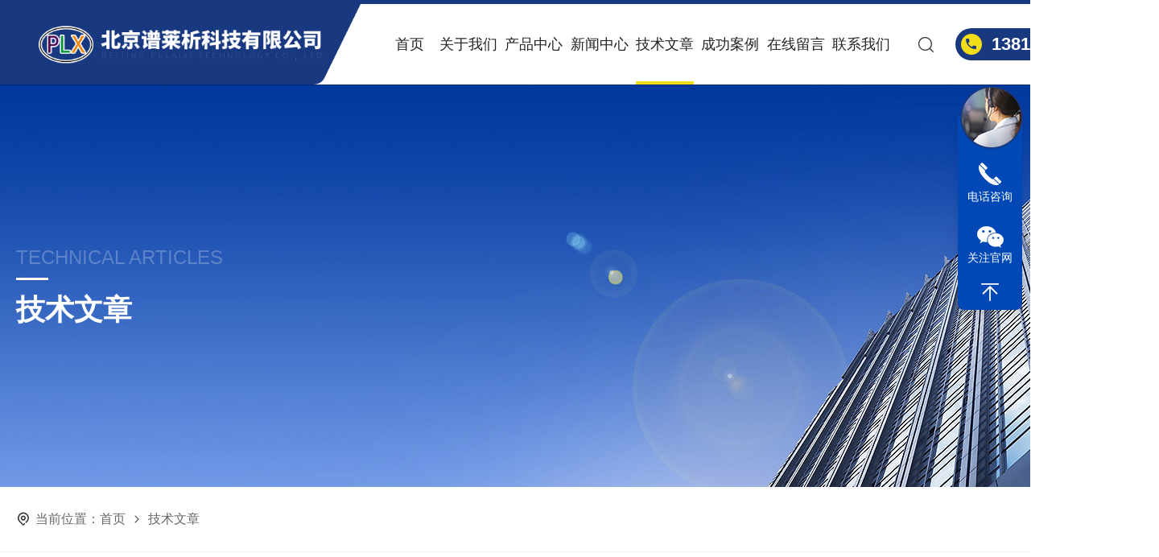

--- FILE ---
content_type: text/html; charset=utf-8
request_url: http://www.bjpulaixi.cn/Article-p6.html
body_size: 6329
content:
<!DOCTYPE html
  PUBLIC "-//W3C//DTD XHTML 1.0 Transitional//EN" "http://www.w3.org/TR/xhtml1/DTD/xhtml1-transitional.dtd">
<html xmlns="http://www.w3.org/1999/xhtml">

<head>
<link rel="canonical" href="http://www.bjpulaixi.cn/Article.html" />

  <meta http-equiv="Content-Type" content="text/html; charset=utf-8" />
  
  <TITLE>技术文章_第(6)页－北京谱莱析科技有限公司</TITLE>
  <link rel="stylesheet" type="text/css" href="/skins/312037/css/Style.css">
  <link rel="stylesheet" type="text/css" href="/skins/312037/css/nyStyle.css">

  <link rel="stylesheet" type="text/css" href="/skins/312037/css/swiper.min.css">
  <script src="/skins/312037/js/jquery-3.6.0.min.js"></script>
  <script src="/skins/312037/js/swiper.min.js"></script>

  <link type="text/css" rel="stylesheet" href="/skins/312037/css/animate.css" />
  <script type="text/javascript" src="/skins/312037/js/wow.min.js"></script>
  <script type="text/javascript">
    if (!(/msie [6|7|8|9]/i.test(navigator.userAgent))) {
      new WOW().init();
    };
  </script>

  <!--导航当前状态 JS-->
  <script language="javascript" type="text/javascript">
    var nav = '5';
  </script>
  <!--导航当前状态 JS END-->

  <!--此Js使手机浏览器的active为可用状态-->
  <script type="text/javascript">
    document.addEventListener("touchstart", function () { }, true);
  </script>

  <link rel="shortcut icon" href="/skins/312037/favicon.ico">
<script language="javaScript" src="/js/JSChat.js"></script><script language="javaScript">function ChatBoxClickGXH() { DoChatBoxClickGXH('https://chat.chem17.com',309087) }</script><script>!window.jQuery && document.write('<script src="https://public.mtnets.com/Plugins/jQuery/2.2.4/jquery-2.2.4.min.js">'+'</scr'+'ipt>');</script><script type="text/javascript" src="https://chat.chem17.com/chat/KFCenterBox/312037"></script><script type="text/javascript" src="https://chat.chem17.com/chat/KFLeftBox/312037"></script><script>
(function(){
var bp = document.createElement('script');
var curProtocol = window.location.protocol.split(':')[0];
if (curProtocol === 'https') {
bp.src = 'https://zz.bdstatic.com/linksubmit/push.js';
}
else {
bp.src = 'http://push.zhanzhang.baidu.com/push.js';
}
var s = document.getElementsByTagName("script")[0];
s.parentNode.insertBefore(bp, s);
})();
</script>
<meta name="mobile-agent" content="format=html5;url=http://m.bjpulaixi.cn/article-p6.html">
<script type="text/javascript">
if(navigator.userAgent.match(/(iPhone|iPod|Android|ios)/i)){
    window.location = window.location.href.replace("www", "m");
}
</script>
</head>

<body>

  <header class="wow fadeInDown">
  <div class="topbox"><a href="/" class="logo" ><img src="/skins/312037/images/logo.png" alt="北京谱莱析科技有限公司"/></a>
    <div class="top_tel">13811980618</div>
    <div class="top_search_icon"></div>
    <i class="top_line"></i> 
    <!--导航 begin-->
    <div class="top_nav">
      <div class="menu-button">Menu<span class="touch-button"></span><span class="touch-button"></span></div>
      <ul class="flexnav">
        <li id="navId1"><a href="/">首页<i></i></a></li>
        <li id="navId2"><a href="/aboutus.html">关于我们</a></li>
        <li id="navId3"><a href="/products.html">产品中心</a></li>
        <li id="navId4"><a href="/news.html">新闻中心</a></li>
        <li id="navId5"><a href="/article.html">技术文章</a></li>
        <li id="navId6"><a href="/successcase.html">成功案例</a></li>
        <li id="navId7"><a href="/order.html">在线留言</a></li>
        <li id="navId8"><a href="/contact.html">联系我们</a></li>
      </ul>
    </div>
    <!--导航 end--> 
  </div>
  <script language="javascript" type="text/javascript">
    try {
        document.getElementById("navId" + nav).className = "active";
    }
    catch (e) { }
  </script>
  <div class="search_wrap"> <a href="/" class="logo"><img src="/skins/312037/images/logo.png" alt="北京谱莱析科技有限公司"/></a>
    <div class="search_in">
      <form class="form1" name="form1" method="post" action="/products.html">
        <input class="serach" name="keyword" type="text" placeholder="请输入产品名称">
        <input class="sub" name="submit" style="cursor:pointer;" type="submit" value="">
      </form>
      <span class="search_close"></span> </div>
  </div>
  <div class="clear"></div>
</header>
<script src="http://www.chem17.com/mystat.aspx?u=zh1234561"></script>


  <!--NyBanner 开始-->
  <div class="NyBanner">
    <img src="/skins/312037/images/nyBanner.jpg" class="nyBa_Img" />
    <div class="NyBa_Con wow fadeInLeft">
      <span>TECHNICAL ARTICLES</span><i></i>
      <p>技术文章</p>
    </div>
  </div>
  <!--NyBanner 结束-->

  <!--热门关键词&搜索 开始-->
  <div class="ny_hotkw_search wow fadeInUp">
    <div class="nyhotkw_main">
      <p><img src="/skins/312037/images/Crumb.png" class="Crumb" />当前位置：<a href="/">首页</a><img
          src="/skins/312037/images/jt3.png" class="CrumbJt" /><span>技术文章</span></p>
    </div>
  </div>
  <!--热门关键词&搜索 结束-->

  <!--NyNews 开始-->
  <div class="NyNews">
    <div class="NyNews_List">
      <ul>
        
        <li class="wow fadeInUp">
          <div class="NyNews_Time">
            <span>2025</span>
            <p>3-18</p>
          </div>
          <div class="NyNews_Text">
            <a href="/Article-3971113.html" class="NyNews_Name">零气发生器滤芯更换指南：轻松上手，维护无忧</a>
            <p>零气发生器作为实验室或工业环境中的重要设备，其性能的稳定性和准确性至关重要。而滤芯作为发生器的核心部件之一，承担着过滤杂质、保证气体纯度的重任。因此，定期更换滤芯是确保零气发生器正常运行和延长设备寿命的关键步骤。一、准备工作1.确认滤芯型号：首先，您需要确认所需更换的滤芯型号与发生器相匹配。不同型号的发生器可能使用不同规格的滤芯，因此务必仔细核对。2.准备工具：更换滤芯通常需要一些基本的工具，如扳手、螺丝刀等。请提前准备好这些工具，以便更换过程更加顺利。3.关闭电源：在更换滤...</p>
            <a href="/Article-3971113.html" class="NyNews_More">查看更多<i></i></a>
          </div>
          <div class="clear"></div>
        </li>
        
        <li class="wow fadeInUp">
          <div class="NyNews_Time">
            <span>2025</span>
            <p>3-17</p>
          </div>
          <div class="NyNews_Text">
            <a href="/Article-3968943.html" class="NyNews_Name">氮气发生器维护全攻略：从日常保养到故障排查</a>
            <p>氮气发生器作为实验室和工业领域的关键设备，其稳定运行直接影响实验结果与生产效率。科学的维护可延长设备寿命并降低故障率，以下从日常保养和故障排查两方面提供实用指南。一、日常保养核心要点定期更换滤芯：根据使用频率每3-6个月更换空气过滤器和油气分离器，防止灰尘和油污进入核心部件。冷凝水排放：每日开机前或关机后，通过排水阀排除压缩空气中的水分，避免管路腐蚀。紧固连接件：每月检查气管接头、阀门及固定支架，防止漏气或振动导致松动。运行环境优化：确保设备通风良好，工作温度控制在5-40℃...</p>
            <a href="/Article-3968943.html" class="NyNews_More">查看更多<i></i></a>
          </div>
          <div class="clear"></div>
        </li>
        
        <li class="wow fadeInUp">
          <div class="NyNews_Time">
            <span>2025</span>
            <p>3-14</p>
          </div>
          <div class="NyNews_Text">
            <a href="/Article-3967578.html" class="NyNews_Name">优化氢气发生器的压力输出以提高效率</a>
            <p>氢气发生器是利用电解水、化学反应或其他方法产生氢气的设备，广泛应用于能源、化工和实验室等领域。优化氢气发生器的压力输出不仅能够提高其运行效率，还能确保设备的安全性与稳定性。本文将探讨几种优化氢气发生器压力输出的方法，以提高其整体效率。1、选择适当的工作压力范围发生器的压力输出与其工作效率密切相关。首先，确定设备适合的工作压力范围是优化的关键。过高的压力可能会增加能耗，降低设备的使用寿命；过低的压力则可能导致氢气产量不足。通过合理调节发生器的压力设定值，使其在设备最佳效率范围内...</p>
            <a href="/Article-3967578.html" class="NyNews_More">查看更多<i></i></a>
          </div>
          <div class="clear"></div>
        </li>
        
        <li class="wow fadeInUp">
          <div class="NyNews_Time">
            <span>2025</span>
            <p>3-4</p>
          </div>
          <div class="NyNews_Text">
            <a href="/Article-3956155.html" class="NyNews_Name">一扫而光——吹扫捕集-气相色谱的发展</a>
            <p>吹扫捕集技术，作为一种重要的样品前处理技术，自20世纪70年代诞生以来，便以其高效、灵敏的特点在环境科学、食品安全、医药分析等多个领域得到了广泛应用。本文将探讨吹扫捕集技术的起源、发展历程，以及其与气相色谱联用技术的新进展。起源与发展吹扫捕集技术可以追溯到1974年，当时在美国辛辛那提市环保局工作的TomBellar为了分析10^-9浓度的挥发性污染物（如苯），开发了“吹扫-捕集”技术。这一技术的诞生，使得分析灵敏度比当时现有方法提高了100倍，为环境污染物的微量分析提供了强...</p>
            <a href="/Article-3956155.html" class="NyNews_More">查看更多<i></i></a>
          </div>
          <div class="clear"></div>
        </li>
        
        <li class="wow fadeInUp">
          <div class="NyNews_Time">
            <span>2025</span>
            <p>2-20</p>
          </div>
          <div class="NyNews_Text">
            <a href="/Article-3944007.html" class="NyNews_Name">氮空一体机：如何实现氮气与空气的精准分离与净化</a>
            <p>氮空一体机是一种集成了氮气生成和空气处理功能的先进设备，其核心在于实现氮气与空气的精准分离与净化。这一过程的实现，依赖于多种高效的技术手段。氮空一体机通常采用先进的膜分离技术或变压吸附技术（PSA）进行氮气与氧气的分离。膜分离技术利用特定材质的薄膜，对空气中的氮气具有选择性透过性，从而实现氮气的富集。而变压吸附技术则是通过周期性改变压力，使空气中的氮气在吸附剂上被选择性吸附，再通过减压脱附的方式获得高纯度氮气。在氮气生成的同时，氮空一体机还配备了精密的过滤系统，用于去除空气中...</p>
            <a href="/Article-3944007.html" class="NyNews_More">查看更多<i></i></a>
          </div>
          <div class="clear"></div>
        </li>
        
      </ul>
    </div>
    <!--分页 开始-->
    <div id="fengye" class="wow fadeInUp">共&nbsp;403&nbsp;条记录，当前&nbsp;6&nbsp;/&nbsp;81&nbsp;页&nbsp;&nbsp;<a href="/article-p1.html">首页</a>&nbsp;&nbsp;<a href="/article-p5.html">上一页</a>&nbsp;&nbsp;<a href="/article-p7.html">下一页</a>&nbsp;&nbsp;<a href="/article-p81.html">末页</a>&nbsp;&nbsp;跳转到第<input style="width:20px" class="p_input" type="text" name="custompage" id="custompage" onkeypress="return event.keyCode>=48&&event.keyCode<=57" onKeyDown="if(event.keyCode==13) {window.location='/article-p'+this.value; return false;}">页&nbsp;<input type="button" value="GO" style="width:40px;height:22px" onclick="window.location='/article-p'+document.getElementById('custompage').value;" /></div>
    <!--分页 结束-->
  </div>
  <!--NyNews 结束-->

  <footer>
  <div class="footone">
    <div class="w1400 wow fadeInUp">
      <div class="footlogo">
        <img src="/skins/312037/images/footlogo.png" />
      </div>
      <div class="footnav">
        <dl>
          <dd>
           <a href="/products.html" class="ftbt">产品中心<em></em></a>
           
           <a href="/ParentList-2614457.html" class="list">纯水氢气系列</a>
           
           <a href="/ParentList-2614458.html" class="list">高压高纯氢气系列</a>
           
           <a href="/ParentList-2614459.html" class="list">氢气系列</a>
           
          </dd>
          <dd>
           <a href="/contact.html" class="ftbt">联系我们<em></em></a>
           <a href="/contact.html" class="list">联系方式</a>
           <a href="/order.html" class="list">在线留言</a>
           <a onclick="ChatBoxClickGXH()" href="#" target="_self" class="list">在线咨询</a>
          </dd>
          <dd>
           <a href="/aboutus.html" class="ftbt">关于我们<em></em></a>
           <a href="/aboutus.html" class="list">公司介绍</a>
           <a href="/aboutus#ab3.html" class="list">企业文化</a>
           <a href="/honor.html" class="list">荣誉资质</a>
          </dd>
          <dd>
           <a class="ftbt">其他信息</a>
           <a href="/news.html" class="list">新闻中心</a>
           <a href="/article.html" class="list">技术文章</a>
           <a href="/successcase.html" class="list">成功案例</a>
          </dd>
        </dl>
      </div>
      <div class="clear"></div>
    </div>
  </div>
  <div class="foottwo w1400 wow fadeInUp">
    <div class="left">
      <div class="foottel">010-80100248<span>（ <img src="/skins/312037/images/fottel.png" />全国免费服务热线 ）</span></div>
      <div class="lxfs">
        <p><img src="/skins/312037/images/fotdz.png" />公司地址：北京市昌平区昌崔路198号院2号楼8层804</p>
        <p><img src="/skins/312037/images/fotyx.png" />sale@bjpulaixi.com</p>
      </div>
      <div class="banquan">
        版权所有: 2025 北京谱莱析科技有限公司&nbsp;&nbsp;&nbsp;&nbsp;
        备案号：<a href="http://beian.miit.gov.cn" target="_blank" rel="nofollow">京ICP备14010130号-2</a>&nbsp;&nbsp;&nbsp;&nbsp;
        技术支持：<a href="http://www.chem17.com" target="_blank" rel="nofollow">化工仪器网</a>&nbsp;&nbsp;&nbsp;&nbsp;
        <a href="http://www.chem17.com/login" target="_blank" rel="nofollow">管理登录</a>&nbsp;&nbsp;&nbsp;&nbsp;
        <a href="/sitemap.xml" target="_blank">sitemap.xml</a>
      </div>
    </div>
    <div class="right">
      <div>
        <div class="ewm">
          <img src="/skins/312037/images/ewm.jpg" />
        </div>
        <p>关注官网</p>
      </div>
      <a href="javascript:;" class="lyFoot_back"><img src="/skins/312037/images/jt06.png"></a>
    </div>
    <div class="clear"></div>
  </div>
</footer>
<!--footer 结束-->
<div style="width:300px;margin:0 auto; padding:20px 0;">
		 		<a target="_blank" href="http://www.beian.gov.cn/portal/registerSystemInfo?recordcode=11011402010895" style="display:inline-block;text-decoration:none;height:20px;line-height:20px;"><img src="/skins/312037/images/batb.png" style="float:left;"/><p style="float:left;height:20px;line-height:20px;margin: 0px 0px 0px 5px; color:#939393;">京公网安备 11011402010895号</p></a>
		 	</div>
<!--在线客服-->
<div class="kfView4 hidden-sm hidden-md hidden-xs">
  <div><a class="kefu-lx" title="有什么可以帮到您的呢？"></a></div>
  <ul class="list-unstyled">
    <!--<li>在线客服</li>-->
    <li><a href="tel:13811980618" target="_blank" class="kefu-tel">电话咨询</a><p>服务热线：<br>13811980618</p></li>
    <!--<li><a class="online-contact-btn kefu-qq"  onclick="ChatBoxClickGXH()" href="#" target="_self">在线咨询</a></li>-->
	<li><a  target="_blank" class="kefu-wx">关注官网</a><p><img src="/skins/312037/images/ewm.jpg" width="120"></p></li>
    <li><a href="javascript:scroll(0,0)" class="kefu_top" title="回网页顶部"></a></li>
    <!--<li><a href="javascript:scroll(0,4000)" class="kefu_bottom" title="去网页底"></a></li>-->
  </ul>
</div>
<!--在线客服-->
<script type="text/javascript" src="/skins/312037/js/customer.js"></script>



</body>

</html>

--- FILE ---
content_type: text/css
request_url: http://www.bjpulaixi.cn/skins/312037/css/Style.css
body_size: 7984
content:
*{ margin:0;padding:0; box-sizing:border-box;-moz-box-sizing:border-box;-webkit-box-sizing:border-box; 
  transition: all 0.5s;
  -webkit-transition: all 0.5s;
  -moz-transition: all 0.5s;
  -o-transition: all 0.5s;}
  body{ min-width:1440px;}
body, div, dl, dt, dd, ul, ol, li, h1, h2, h3, h4, h5, h6, pre, form, fieldset, input, textarea, blockquote, p { margin: 0; padding: 0; font: 14px/1.5 Helvetica, Arial, \5FAE\8F6F\96C5\9ED1, sans-serif; }
table, td, tr, th { border-collapse: collapse; border-spacing: 0; font-size: 14px; }
ol, ul { list-style: none; }
li { list-style-type: none; }
img { vertical-align: middle; border: 0; }
h1, h2, h3, h4, h5, h6 { font-size: inherit; font-weight: normal; }
address, cite, code, em, th, i { font-weight: normal; font-style: normal; }
.clear { clear: both; *zoom:1;
}
.clear:after { display: block; overflow: hidden; clear: both; height: 0; visibility: hidden; content: "."; }
a { text-decoration: none; color:#333;cursor:pointer; }
a:visited { text-decoration: none; }
a:hover { text-decoration: none; }
a:active { text-decoration: none; }
body { overflow-x: hidden; }
.fl { float:left;}
.fr { float:right;}
@font-face {font-family: "impact";src: url(../fonts/impact.ttf);}
@font-face {font-family: "Aileron";src: url(../fonts/Aileron-Black.otf);}

/* 按钮样式去除*/
input[type="button"], input[type="submit"], input[type="reset"] {-webkit-appearance: none;}
textarea {  -webkit-appearance: none;}
input{ border-radius: 0; } 
.w1400 { width: 1400px; margin: 0 auto; }


/* 设置滚动条的样式 */
::-webkit-scrollbar {
width:0;
}/* 滚动槽 */
::-webkit-scrollbar-track {
background-color:#f0f0f0;
border-radius:0px;
}/* 滚动条滑块 */
::-webkit-scrollbar-thumb {
background-color:#1f1f1f;
}
::-webkit-scrollbar-thumb:window-inactive {
background-color:#1f1f1f;
}
/*苹果手机默认按钮样式去除*/
input[type="button"], input[type="submit"], input[type="reset"] { -webkit-appearance: none; }
textarea { -webkit-appearance: none; }
input { border-radius: 0; }
/**top start**/
header{ height:105px; border-top:5px solid #183980; position:relative; z-index:99999; background:#fff;}
header .topbox{ width:100%; padding:0 48px; background:#fff;}
header .topbox:before{ content:""; display:block; width:100px; height:100px; background:#183980; position:absolute; left:0; top:0;}
header .logo{ width:28%; height:100px;background: #fff url(../images/logo_bg.png) left no-repeat; float:left; display:block; position: absolute; background-size:100% 100%;}
header .logo img{ max-width:90%; max-height:100%;position:absolute; top:50%; transform:translateY(-50%);}
header .top_line{ display:block; float:right; width:1px; height:20px; background:#cacaca;margin:35px 20px 0; display:none;}
header .top_search_icon{background: url(../images/ss1.png) 10px center no-repeat;width:60px;height:100px;float:right;cursor:pointer;transform: scale(1) ;transition: .6s ease-in-out;transition-duration: .5s;}
header .top_tel { overflow:hidden; color:#fff; font-size:22px; font-weight:bold; text-overflow:ellipsis; word-break:break-all; white-space: nowrap; float:right; background:#183980 url(../images/top_tel.png) no-repeat 5px center; width:205px; height:40px; line-height:40px; border-radius:40px; padding-left:45px;box-sizing:border-box;-moz-box-sizing:border-box;-webkit-box-sizing:border-box; margin-top:30px;}
header .top_tel img { display:block; width:40px; height:40px; margin:30px 4px 20px 0; padding:0; float:left;}
header .top_nav{width: calc(70% - 290px); float:right;}
.menu-button {position:relative;display:none;padding: 0;background: none;color:#ddd;cursor:pointer;line-height: 70px;font-weight:700;font-size:14px;font-size: 0;}
.menu-button.one-page {position:fixed;top:0;right:5%;padding-right:45px}
.menu-button .touch-button {background:transparent;position:absolute;z-index:999;top:0;right:0;width: 100%;height: 70px;display:inline-block;text-align:center;}
.menu-button .touch-button .navicon {font-size:16px;position:relative;top:1em;color:#666}
.menu-button::after {position:absolute;content:"";right:5px;top: 27px;height:6px;width: 24px;border-top: 2px solid #183980;border-bottom: 2px solid #183980;z-index:1;-webkit-transition: all .25s;-moz-transition: all .25s;-ms-transition: all .25s;-o-transition: all .25s;transition: all .25s;}
.menu-button::before {position:absolute;content:"";right:5px;top: 40px;height:3px;width: 24px;border-bottom: 2px solid #183980;z-index:1;-webkit-transition: all .25s;-moz-transition: all .25s;-ms-transition: all .25s;-o-transition: all .25s;transition: all .25s;}
.flexnav {margin:0;padding:0;list-style:none;line-height:1;display:block;overflow:visible;width:100%;height: 100%;font-family:"Noto Sans",Helvetica,sans-serif;}
.flexnav:after {content:"";display:table;clear:both}
.flexnav li { width:12.5%; float:left; position:relative; text-align:center;}
.flexnav li:first-child { width: 10%; }
.flexnav>li.item-with-ul>a {padding-right: 40px;}
.flexnav li a {position:relative;display:inline-block; text-align:center;height:100px;line-height:100px;font-size:18px;color:#222;text-decoration:none;-webkit-transition:color .2s ease-in;-moz-transition:color .2s ease-in;-ms-transition:color .2s ease-in;-o-transition:color .2s ease-in;transition:color .2s ease-in;}
.flexnav ul li a {width: 80px;font-weight:400;font-size:13px;padding:13px 25px;text-align: center; position:relative;}
.flexnav li a::before, .flexnav li.active a::before { content: ""; display: block; position: absolute; bottom: 0; height: 4px; width: 3px; left: 50%; transform: translateX(-50%); opacity: 0; background-color: #f3dd16; -webkit-transition: all .4s; -o-transition: all .4s; -ms-transition: all .4s; transition: all .4s; }
.flexnav li:hover a::before, .flexnav li.active a::before { width: 100%; opacity: 1; -webkit-transition: all .4s; -o-transition: all .4s; -ms-transition: all .4s; transition: all .4s; }
.flexnav ul {position:absolute;top:auto;left:0;display:block;padding:0}
.flexnav>li>ul {left: 50%;right:0;margin-left: -65px;}
.flexnav ul ul {margin-left:100%;top:0}
.flexnav li ul li {position:relative;overflow:hidden}
.flexnav li ul.show li {overflow:visible}
.flexnav li ul li a {background: rgba(255,255,255,.3);}
.flexnav ul li ul li a {background:#253136}
.flexnav ul li ul li ul li a {background:#2c3b40}
.flexnav li ul.open {display:block;opacity:1;visibility:visible;z-index:1}
.flexnav li ul.open li {overflow:visible;max-height:90px}
.flexnav li ul.open ul.open {margin-left:100%;top:0}
.flexnav .touch-button {position:absolute;z-index:999;top:0;right:0;width:46px;height: 80px;display:inline-block;text-align:center;}
.flexnav .touch-button:hover {cursor:pointer}
.flexnav .touch-button::after {height:0;width:0;content:"";border:6px solid transparent;border-top-color:#fff;display:block;position:absolute;top: 37px;left:17px;}
.flexnav>li:hover>.touch-button::after,.sm-screen .submenu-open::after {border-top-color:#ca1511}
.flexnav ul li .touch-button {width:39px;height:39px;background:rgba(255,255,255,.05);border-top-color:transparent}
.flexnav ul li .touch-button::after {top:15px}
.flexnav.lg-screen ul li .touch-button::after {border-left-color:#ddd;border-top-color:transparent;border-width:5px}
.flexnav.lg-screen ul li:hover>.touch-button::after {border-left-color:#ca1511}
.flexnav.sm-screen ul li .touch-button::after {border-width:5px;left:14px;top:17px}
.flexnav li .item-with-ul { width:120%; left:-10%; height:0; overflow:hidden; margin:0; padding:0 10px; background-color:#fff; box-shadow:0 5px 10px rgba(0,0,0,0.3); position:absolute; top:100%; -webkit-transition: all .3s;-moz-transition: all .3s;-ms-transition: all .3s;-o-transition: all .3s;transition: all .3s;box-sizing:border-box;z-index: 999;}
.flexnav li:hover .item-with-ul { height:auto; padding:10px 10px 30px;}
.flexnav .item-with-ul a { display:block; width:100%; height:55px; line-height:55px; color:#666; font-size:15px; font-weight:normal; text-align:center; margin:0 auto; padding:0; border-bottom:1px solid #eee; position:relative;white-space:nowrap;text-overflow:ellipsis; overflow:hidden;}
.item-with-ul a:hover { color:#183980; background-color:#fff;}
.item-with-ul a em { display:block; width:0; height:1px; overflow:hidden; margin:18px 10px 0 0; padding:0; float:left; background-color:#183980;-webkit-transition: all .5s;-moz-transition: all .25s;-ms-transition: all .5s;-o-transition: all .5s;transition: all .5s; position:absolute; left:0; bottom:0;}
.item-with-ul a:hover em { width:100%;}

/*弹出搜索框样式*/
.search_wrap {width: 100%; padding:0 48px;height:100%;background:#fff;transform: scale(0);opacity:0; box-sizing:border-box;}
header .search_wrap:before{ content:""; display:block; width:100px; height:100px; background:#183980; position:absolute; left:0; top:0;}
.search_wrap .search_in {position:absolute;z-index:10;right:48px;top:22px;-webkit-transform:scale(0);-ms-transform:scale(0);transform:scale(0);opacity:0; width:600px;height:44px;margin-left:-300px;padding-right:44px;border-bottom:1px solid rgba(0,0,0,0.1);color:#666;line-height:44px;transition:all 0.5s; box-sizing:border-box;}
.search_in input.serach {width:100%;display:block;height:44px;line-height:44px;color:#555;font-size:15px;position:relative;border:none;background:none; outline:none; box-sizing:border-box;text-indent:0;}
.search_in .sub {position:absolute;top:0;right:34px;z-index:5;display:block;width:44px;height:44px;background:url(../images/ss1.png) center center no-repeat;border:none;outline:none;box-sizing:border-box;}
.search_close {position:absolute;z-index:-1;display:block;right:0;top:50%;margin-top:-11px;width:24px;height:24px;background:url(../images/close.png) no-repeat center;background-size:24px !important;cursor:pointer;transition-duration:.5s;transform:scale(0);}
.show1 {-webkit-transform: scale(1);-ms-transform: scale(1);transform: scale(1);opacity: 1;}
.search_wrap.show1 .search_in{-webkit-transform:scale(1);-ms-transform:scale(1);transform:scale(1);opacity:1;}
.search_wrap.show1 .search_close{transform:scale(1);}
/**top end**/

/* banner 开始 */
.apple-banner { width: 100%; height:782px; overflow: hidden; position: relative; z-index: 9; }
.apple-banner .swiper-container1 { width: 100%; height:100%; position: relative; }
.swiper-button-next, .swiper-button-prev { top: inherit; }
.swiper-button-next, .swiper-container-rtl .swiper-button-prev { right: inherit; }
.apple-banner .swiper-button-prev, .apple-banner .swiper-button-next { display: block; width:36px; height:36px; border:2px solid #fff; border-radius:50%; position: absolute; margin-top: 0; border-radius: 100%; -webkit-transition: opacity 0.5s ease; transition: opacity 0.5s ease; outline: none; bottom: 40px; top:auto !important;}
.apple-banner .swiper-button-prev:hover, .apple-banner .swiper-button-next:hover{border:2px solid #f3dd16;}
.apple-banner .swiper-button-prev { background: url(../images/ban_jt1.png) center center no-repeat; left:13.6%; }
.apple-banner .swiper-button-next { background: url(../images/ban_jt1.png) center center no-repeat; left:calc(13.6% + 51px); transform:rotate(180deg);}
.apple-banner .swiper-button-prev:hover{ background: url(../images/ban_jt2.png) center center no-repeat;}
.apple-banner .swiper-button-next:hover{ background: url(../images/ban_jt2.png) center center no-repeat;transform:rotate(180deg);}
/*分页器*/
.apple-banner .swiper-container-horizontal>.swiper-pagination-bullets, .apple-banner .swiper-pagination-custom, .apple-banner .swiper-pagination-fraction { top: auto; bottom: 30px; right:13.6%; left: inherit; width: auto; font-size: 18px; color: #fff; font-weight:bold; }
.apple-banner .swiper-pagination-bullet { display: inline-block; background: none; margin: 0 4px; cursor: pointer; border-radius: 0; font-size: 16px; color: rgba(255,255,255,.25); opacity: 1; position: relative; }
.apple-banner .swiper-pagination-bullet::before { display: block; content: ""; width: 7px; height: 14px; background: url(../images/ban_xg.png) no-repeat left center; position: absolute; }
.apple-banner .swiper-pagination-bullet-active { background: #009a7e; }
.apple-banner .swiper-pagination-current { font-size:36px; color: #fff; font-weight:bold; }
.apple-banner .swiper-pagination-total { font-size: 18px; color: #fff; font-weight:bold;}

.swiper-button-next:after, .swiper-button-prev:after{ display:none;}
/* banner 结束 */

/*首页板块标题*/
.bttitle{ font-size:48px; font-weight:bold; color:#222; text-align:center; display:flex; display: -webkit-flex;  justify-content:center;align-items:center;}
.bttitle em{ display: inline-block; width:69px; height:8px; background:url(../images/indbtico.png) center no-repeat; margin:0 23px; background-size:100%;}
.bttitle em:nth-of-type(2){ transform: rotate(-180deg);}

/*首页推荐产品*/
.ind_tjpro{ padding:80px 0 130px; background:url(../images/indtj_bg.jpg) center no-repeat; background-size:cover; min-height:300px; position:relative;}
.ind_tjpro:after{ content:""; display:block;background:url(../images/tjcpdz.png) center no-repeat; position:absolute; bottom:40px; left:50%; transform:translateX(-50%); width:1148px; height:274px; background-size:100%;}
.ind_tjpro .w1400{ padding:0 40px; position:relative; height:747px; margin-bottom:80px;}
.ind_tjpro .tjprobox{ width:100%;overflow:hidden; margin-top:40px; position:relative; z-index:2;}

.ind_tjpro .tjprobox ul li{border:1px solid #e6e6e6; border-radius:18px; background: #fff; overflow:hidden;
  display: -webkit-box;
  display: -ms-flexbox;
  display: -webkit-flex;
  display: flex;
  -webkit-box-pack: center;
  -ms-flex-pack: center;
  -webkit-justify-content: center;
  justify-content: center;
  -webkit-box-align: center;
  -ms-flex-align: center;
  -webkit-align-items: center;
  align-items: center;
  transition: 300ms;
  transform: scale(0.88);
}
.ind_tjpro .tjprobox ul li:hover{ border:15px solid #183980; background:#183980;}
.ind_tjpro .tjprobox ul li>div{ width:100%;}
.ind_tjpro .tjprobox ul li .pic{ display:block; width:100%;background:#fff;height:415px; position:relative; border-radius:15px;    overflow: hidden;}
.ind_tjpro .tjprobox ul li .pic img{ position:absolute; margin:auto; top:0; bottom:0; left:0; right:0; max-width:100%; max-height:100%;}
.ind_tjpro .tjprobox ul li .text{ width:100%;}
.ind_tjpro .tjprobox ul li .text p{width:100%; margin-top:20px;display:flex; display: -webkit-flex;  justify-content:center;align-items:center; }
.ind_tjpro .tjprobox ul li .text .name{display: inline-block;max-width: calc(100% - 74px); text-align:center;font-size:28px; font-weight:bold; color:#222;overflow:hidden; white-space:nowrap;text-overflow:ellipsis;}
.ind_tjpro .tjprobox ul li:hover .name{ color:#fff;}
.ind_tjpro .tjprobox ul li .text p:before,.ind_tjpro .tjprobox ul li .text p:after{ content:""; display:block; width:7px; height:7px; border-radius:50%; border:1px solid #183980;}
.ind_tjpro .tjprobox ul li .text p:before{ margin-right:15px;}
.ind_tjpro .tjprobox ul li .text p:after{ margin-left:15px;}
.ind_tjpro .tjprobox ul li .text span{ font-size:18px;color:#999; display:flex; display: -webkit-flex;  justify-content:center;align-items:center; margin-top:5px;}
.ind_tjpro .tjprobox ul li:hover .text span{ color:#fff;}
.ind_tjpro .tjprobox ul li .text span em{ display:block; width:16px; height:12px;background:url(../images/xhico.png) center no-repeat; margin-right:9px;}
.ind_tjpro .tjprobox ul li .text .more{ display:block; width:144px; height:42px; line-height:42px; background:#183980; border-radius:25px; display:flex; display: -webkit-flex;  justify-content:center;align-items:center; color:#fff; font-size:16px; margin:25px auto 45px;}
.ind_tjpro .tjprobox ul li .text .more i{ display:block; width:15px; height:11px;background:url(../images/jt01.png) center no-repeat; margin-left:12px;}

.ind_tjpro .tjprobox .swiper-slide-active{ transform: scale(1); border:15px solid #183980; background:#183980;}
.ind_tjpro .tjprobox ul li.swiper-slide-active .name{ color:#fff; font-size:24px;}
.ind_tjpro .tjprobox ul li.swiper-slide-active .text p:before,.ind_tjpro .tjprobox ul li.swiper-slide-active .text p:after,.ind_tjpro .tjprobox ul li:hover .text p:before,.ind_tjpro .tjprobox ul li:hover .text p:after{border:1px solid #f3dd16;}
.ind_tjpro .tjprobox ul li.swiper-slide-active .text span{ color:#fff; font-size:16px}
.ind_tjpro .tjprobox ul li.swiper-slide-active .text span em,.ind_tjpro .tjprobox ul li:hover .text span em{background:url(../images/xhico2.png) center no-repeat;}
.ind_tjpro .tjprobox ul li.swiper-slide-active .text .more,.ind_tjpro .tjprobox ul li:hover .text .more{background:#f3dd16;color:#183980; margin-bottom:30px;}
.ind_tjpro .tjprobox ul li.swiper-slide-active .text .more i,.ind_tjpro .tjprobox ul li:hover .text .more i{background:url(../images/jt02.png) center no-repeat;}

.ind_tjpro .swiper-button-next, .ind_tjpro .swiper-button-prev{ width:54px; height:54px; border-radius:50%; border:2px solid #bbb;background:url(../images/jt03.png) center no-repeat;}
.ind_tjpro .swiper-button-prev{ left:-27px; transition: all .4s ease;}
.ind_tjpro .swiper-button-next{ transform:rotate(180deg); right:-27px; transition: all .4s ease;}
.ind_tjpro .swiper-button-prev:hover{border:2px solid #183980; background:#183980 url(../images/jt04.png) center no-repeat;}
.ind_tjpro .swiper-button-next:hover{border:2px solid #183980; background:#183980 url(../images/jt04.png) center no-repeat;}

/*首页四大优势*/
.ind_youshi{ width:100%; padding:80px 0 43px;background:url(../images/indys_bg.jpg) center no-repeat; background-size:cover;}
.ind_youshi .bttitle{ color:#fff;}
.ind_youshi .ysbox{ width:100%; background:#183980; border-radius:20px 20px 0 0; margin-top:45px; overflow:hidden;}
.ind_youshi .ysbox .whitebox{ height:600px;background:#fff; border-radius:20px 20px 0 0; margin-top:25px; padding:65px 70px; position:relative;}
.ind_youshi .ysbox .whitebox ul{ width:100%; overflow:hidden;}
.ind_youshi .ysbox .whitebox ul li{ width:26%;display:flex; display: -webkit-flex; position:absolute;}
.ind_youshi .ysbox .whitebox ul li:nth-of-type(1){left:70px; top:85px;}
.ind_youshi .ysbox .whitebox ul li:nth-of-type(2){right:70px; top:85px;}
.ind_youshi .ysbox .whitebox ul li:nth-of-type(3){left:70px; bottom:65px;}
.ind_youshi .ysbox .whitebox ul li:nth-of-type(4){right:70px; bottom:65px;}
.ind_youshi .ysbox .whitebox ul li .data{ font-size:72px; color:#ddd; font-weight:bold;font-family: "Aileron"; letter-spacing:-7px; margin-right:20px; height:50px;line-height: 50px; position:relative;}
.ind_youshi .ysbox .whitebox ul li .data:after{ content:""; display:block; width:28px; height:25px;background:url(../images/dataico.png) center no-repeat; position:absolute; right:7px; bottom:-12px;}
.ind_youshi .ysbox .whitebox ul li p{ font-size:24px; font-weight:bold; border-bottom:1px solid #ddd; padding-bottom:3px; margin-bottom:20px;}
.ind_youshi .ysbox .whitebox ul li .xzms{ font-size:16px; line-height:30px; color:#777;}
.ind_youshi .ysbox .whitebox .yspic{ width:36%;position:absolute; top:50%; left:50%; transform:translate(-50%,-50%);display:flex; display: -webkit-flex;  justify-content:center;align-items:center;}
.ind_youshi .ysbox .whitebox .yspic img{ max-width:94%; max-height:94%;}
/*首页产品展示*/
.ind_cpzs{width:100%; padding:40px 0 90px; overflow:hidden;}
.ind_cpzs .w1400{width: calc(1401px);}
.indPro_mulu {margin:40px 0 50px;text-align:center;max-height:60px;overflow:hidden;}
.indPro_mulu a{display:inline-block;width:15.33333%;height: 60px;line-height:60px;margin-right:1.3%;text-align:center;color:#222;font-size: 18px;background: #f6f6f6;padding:0 1.5%; border-radius:30px;overflow: hidden;text-overflow: ellipsis;white-space:nowrap;transition: all .4s ease;}
.indPro_mulu a:nth-child(6n){margin-right:0;}
.indPro_mulu a:hover{background: #183980;color:#f3dd16; font-weight:bold;}
.indPro_mulu a.on{background: #183980;color:#f3dd16;font-weight:bold;}

.ind_cpzs .prolist{ width:100%; overflow:hidden; position:relative; padding-bottom:84px; min-height:300px;}
.ind_cpzs .prolist li{ width:23.5%; float:left; background:#fff; border: 1px solid #e6e6e6; padding:9px 9px 18px; border-radius:15px;transition: all .4s ease;}
.ind_cpzs .prolist li:hover{background:#183980;border: 1px solid #183980;}
.ind_cpzs .prolist li .pic{ display:block; width:100%; height:272px;border-radius:12px; overflow:hidden; position:relative; background:#fff;}
.ind_cpzs .prolist li .pic img{ position:absolute; margin:auto; top:0; bottom:0; left:0; right:0; max-width:100%; max-height:100%;transition: all .4s ease;}
.ind_cpzs .prolist li:hover .pic img{-webkit-transform: scale(1.1);-moz-transform: scale(1.1);transform: scale(1.1);}
.ind_cpzs .prolist li .text{ padding:0 15px;}
.ind_cpzs .prolist li .text .name{ font-size:18px; font-weight:bold; color:#333; margin:15px 0 5px;max-width:100%; overflow:hidden; white-space:nowrap;text-overflow:ellipsis;display: block; transition: all .4s ease;}
.ind_cpzs .prolist li:hover .text .name{ color:#fff;}
.ind_cpzs .prolist li .text span{ font-size:16px;color:#999; display:flex; display: -webkit-flex;align-items:center;}
.ind_cpzs .prolist li:hover .text span{ color:#fff; opacity:.45;}
.ind_cpzs .prolist li .text span em{  display: inline-block; width:13px; height:13px;background:url(../images/xhico3.png) center no-repeat; margin-right:9px;}
.ind_cpzs .prolist li:hover .text span em{background:url(../images/xhico4.png) center no-repeat;}
.ind_cpzs .prolist li .text .more{ display:block; width:100%; font-size:14px; color:#999;display:flex; display: -webkit-flex;  align-items:center;transition: all .4s ease;}
.ind_cpzs .prolist li:hover .text .more{ color:#f3dd16;}
.ind_cpzs .prolist li .text .more i{ width:70%; height:1px; background:#e6e6e6; margin-right:18px;transition: all .4s ease;}
.ind_cpzs .prolist li:hover .text .more i{background:#f3dd16;}

.ind_cpzs .probtn{ width:100%;position: absolute;bottom: 0;}
.ind_cpzs .probtn em{ display:block; width: calc(100% - 300px); height:1px; background:#ddd; position:absolute; bottom:18px; left:0;}
.ind_cpzs .probtn .cpzxmore{ display:block; width:160px; height:36px; line-height:36px; border-radius:20px; text-align:center; color:#fff;background:#183980; font-size:16px; position:absolute; right:55px; bottom:0;transition: all .4s ease;}
.ind_cpzs .probtn .cpzxmore:hover{background: #f3dd16;color: #183980;}
.ind_cpzs .probtn .swiper-button-next, .ind_cpzs .probtn .swiper-button-prev{ width:36px; height:36px; border-radius:50%; border:1px solid #bbb;background:url(../images/jt03.png) center no-repeat; background-size:8px 14px; top:auto; bottom:0;}
.ind_cpzs .probtn .swiper-button-prev{ left:auto; transition: all .4s ease;right:236px;}
.ind_cpzs .probtn .swiper-button-next{ transform:rotate(180deg); right:0; transition: all .4s ease;}
.ind_cpzs .probtn .swiper-button-prev:hover{border:1px solid #183980; background:#183980 url(../images/jt04.png) center no-repeat;background-size:8px 14px;}
.ind_cpzs .probtn .swiper-button-next:hover{border:1px solid #183980; background:#183980 url(../images/jt04.png) center no-repeat;background-size:8px 14px;}


/*首页关于我们*/
.ind_about{width: 100%; padding: 80px 0; background: url(../images/indabout_bg.jpg) top no-repeat;}
.ind_about .bttitle{ color:#fff;}
.ind_about .abcont{ width:80%; margin:35px auto 0;font-size:18px; line-height:38px; height:114px; color:rgba(255,255,255,.65);overflow: hidden;text-overflow: ellipsis;display: -webkit-box;-webkit-line-clamp: 3;-webkit-box-orient: vertical;}
.ind_about .more{display:block; width:140px; height:36px; line-height:36px; background:#183980; border-radius:25px; display:flex; display: -webkit-flex;  justify-content:center;align-items:center; color:#fff; font-size:16px; margin:35px auto 0;transition: all .4s ease;}
.ind_about .more:hover{ background:#f3dd16; color:#183980;}
.ind_about .more i { display: block; width: 15px; height: 11px; background: url(../images/jt01.png) center no-repeat; margin-left: 12px;
transition: all .4s ease;}
.ind_about .more:hover i{background: url(../images/jt02.png) center no-repeat;}
.ind_about .workshop{width: calc(1400px + 52px); margin:0 auto; padding:52px 52px 0 52px; background:#fff; border-radius:16px; margin-top:55px; overflow:hidden;}
.ind_about .workshop dl dd{ width:32%; float:left; margin-right:2%; border-radius:8px; background:#f4f4f4;transition: all .4s ease;}
.ind_about .workshop dl dd:nth-child(3n){ margin-right:0;}
.ind_about .workshop dl dd:hover{ background:#183980;}
.ind_about .workshop dl dd .pic{ width:100%; height:300px; overflow:hidden; border-radius:8px 8px 0 0;}
.ind_about .workshop dl dd .pic img{ width:100%; height:100%;object-fit: cover;transition: all .4s ease;}
.ind_about .workshop dl dd:hover .pic img{-webkit-transform: scale(1.1);-moz-transform: scale(1.1);transform: scale(1.1);}
.ind_about .workshop dl dd .name{ width:100%; height:76px;display: flex;display: -webkit-flex; justify-content: center; align-items: center;}
.ind_about .workshop dl dd .name:before,.ind_about .workshop dl dd .name:after{content:""; display:block; width:35px; height:2px;background: url(../images/indcfico2.png) center no-repeat;}
.ind_about .workshop dl dd .name:after{ transform:rotate(-180deg);}
.ind_about .workshop dl dd:hover .name:before,.ind_about .workshop dl dd:hover .name:after{background: url(../images/indcfico.png) center no-repeat;}
.ind_about .workshop dl dd .name p{font-size:18px; color:#555;display: inline-block;max-width: calc(100% - 160px); margin:0 20px; text-align:center; font-weight:bold;overflow:hidden; white-space:nowrap;text-overflow:ellipsis;}
.ind_about .workshop dl dd:hover .name p{ color:#fff;}

/*首页技术文章*/
.ind_article{ width:100%;padding-bottom:60px; background:#fff; overflow:hidden;}
.ind_article .indartbox{ width:100%; min-height:300px; margin-top:40px;}
.ind_article .indartbox .artli{ width:48.9%; float:left; margin-right:2.2%; margin-bottom:30px; border:1px solid #e6e6e6; border-radius:8px; padding:30px; transition: all .4s ease;}
.ind_article .indartbox .artli:nth-child(2n){ margin-right:0;}
.ind_article .indartbox .artli .left{ width:60px; float:left; background:#183980; border-radius:8px; padding:12px 7px; transition: all .4s ease;}
.ind_article .indartbox .artli .left i{ display:block; width:14px; height:14px;background: url(../images/time01.png) center no-repeat; margin-bottom:14px;}
.ind_article .indartbox .artli .left p{ font-size:12px; color:#fff; opacity:.25; transition: all .4s ease;}
.ind_article .indartbox .artli .left span{ font-size:24px; line-height:24px; color:#fff; font-weight:bold; transition: all .4s ease;}
.ind_article .indartbox .artli .right{ width: calc(100% - 88px); float:right;}
.ind_article .indartbox .artli .right .name{ font-size:18px; color:#333; font-weight:bold; margin-bottom:14px;max-width:100%; overflow:hidden; white-space:nowrap;text-overflow:ellipsis;display: block; transition: all .4s ease;}
.ind_article .indartbox .artli .right .ms{ font-size:16px; color:#999; line-height:28px; height:56px;overflow: hidden;text-overflow: ellipsis;display: -webkit-box;-webkit-line-clamp: 2;-webkit-box-orient: vertical; transition: all .4s ease;}

.ind_article .indartbox .artli:hover{border:1px solid #183980; background:#183980;}
.ind_article .indartbox .artli:hover .left{background:#f3dd16;}
.ind_article .indartbox .artli:hover .left i{ background: url(../images/time02.png) center no-repeat;}
.ind_article .indartbox .artli:hover .left p{color:#183980;opacity:.65;}
.ind_article .indartbox .artli:hover .left span{color:#183980;}
.ind_article .indartbox .artli:hover .right .name{color:#fff;}
.ind_article .indartbox .artli:hover .right .ms{color:rgba(255,255,255,.45);}

/*footer*/
footer{ width:100%; background:#183980; border-top:8px solid #f3dd16; overflow:hidden;}
footer .footone{ padding:65px 0; border-bottom:1px solid rgba(255,255,255,.1);}
footer .footone .footlogo{ width:25%; float:left;}
footer .footone .footlogo img{ max-width:100%;}
footer .footone .footnav{ width:70%; float:right;}
footer .footone .footnav dl dd{ width:30%;  float:left; padding:0 2%;}
footer .footone .footnav dl dd:last-child{ width:90px; float:right; padding:0;}
footer .footone .footnav dl dd .ftbt{ display:block; font-size:18px; font-weight:bold; font-weight:bold; color:#fff;display:flex; display: -webkit-flex; align-items:center; margin-bottom:20px;}
footer .footone .footnav dl dd .ftbt em{ display:inline-block; width:24px; height:24px; border-radius:50%;background: #f3dd16 url(../images/jt05.png) center no-repeat; margin-left:18px;}
footer .footone .footnav dl dd .list{max-width:100%; overflow:hidden; white-space:nowrap;text-overflow:ellipsis;display: block; color:rgba(255,255,255,.45); font-size:16px; line-height:42px; transition: all .4s ease;}
footer .footone .footnav dl dd .list:hover{ color:#fff;}

footer .foottwo{ margin:53px auto;}
footer .foottwo .left{width: calc(100% - 400px); float:left;}
footer .foottwo .left .foottel{ font-size:36px; line-height:38px; font-weight:bold; color:#f3dd16;display:flex; display: -webkit-flex; align-items:center;}
footer .foottwo .left .foottel span{font-size:16px; font-weight: normal; color:rgba(255,255,255,.25); padding-left:14px;display:flex; display: -webkit-flex;align-items:center;}
footer .foottwo .left .foottel span img{ margin:0 5px;}
footer .foottwo .left .lxfs{ margin:10px 0 20px; overflow:hidden;}
footer .foottwo .left .lxfs p{font-size:16px;color:rgba(255,255,255,.25); float:left;display:flex; display: -webkit-flex; align-items:center;}
footer .foottwo .left .lxfs p:nth-of-type(2){ margin-left:5%;}
footer .foottwo .left .lxfs p img{ margin-right:10px;}
footer .foottwo .left .banquan,footer .foottwo .left .banquan a{ clear:both;font-size:16px;color:rgba(255,255,255,.25);transition: all .4s ease;}
footer .foottwo .left .banquan a:hover{color:#fff;}
footer .foottwo .right{ float:right;display:flex; display: -webkit-flex;justify-content: space-between; align-items:center;}
footer .foottwo .right>div{display:flex; display: -webkit-flex;  justify-content:center;align-items:center;}
footer .foottwo .right .ewm{ width:120px; height:120px;background: url(../images/kuang.png) center no-repeat;}
footer .foottwo .right .ewm img{ width:102px; height:102px; margin:9px 0 0 9px;}
footer .foottwo .right>div p{writing-mode: vertical-rl; font-size:16px; color:rgba(255,255,255,.25); margin-left:24px;}
footer .foottwo .right .lyFoot_back{ display:block; width:50px; margin-left:70px;}
footer .foottwo .right .lyFoot_back img{ width:100%;}

/*友情链接*/
.link{ width:100%; background:#898d95;}
.link .w1400{display: -webkit-flex;display: flex;flex-wrap: wrap;}
.link .left{ width:150px;line-height:80px; float:left; color:#fff; font-size:18px; font-weight:bold;display:flex; display: -webkit-flex;align-items: center;}
.link .left img{ margin-right:15px;}
.link .right{width: calc(100% - 168px); float:left; padding:32px 0;}
.link .right a{ color:rgba(255,255,255,.45); float:left;font-size:16px; line-height:28px;display:flex; display: -webkit-flex;  justify-content:center;align-items:center;transition: all .4s ease;}
.link .right a:hover{color:#fff;}
.link .right a i{ display:inline-block; width:6px; height:1px; background:rgba(255,255,255,.45); margin:0 10px;}
.link .right a:first-child i{ display:none;}

/*在线客服*/
.kfView4{background-color: #0048b5;border: 2px solid #0048b5;position: fixed;width: 80px;top:20%;right: 10px;text-align: center;display: block;-webkit-box-shadow: 0 0 12px rgba(0,0,0,0.1);box-shadow: 0 6px 12px rgba(0,0,0,0.1);border-radius: 0 0 8px 8px;font-size: 12px;z-index: 99999;}
.kfView4 ul{margin: 0;padding-top: 45px;color:#fff;}
.kfView4 ul li{position: relative;}
.kfView4 ul li a{display: block;color: #FFF;text-decoration: none;overflow: hidden;height: auto;width: 100%;padding: 43px 0 12px; background: url(../images/kefu-tb.png) no-repeat top center;}
.kfView4 ul li a:hover{background-color: #0048b5;}
.kfView4 a.kefu-lx{background-image: url(../images/kefu.png);background-repeat: no-repeat;background-position: center top;position: absolute;top: -40px;text-indent: -9999px;height: 80px;width: 80px;z-index: 999999;left: 0px;border-width: 0;overflow: hidden}
.kefu a.kefu-lx:hover{background-color: rgba(255,255,255,0)}
.kfView4 ul li a.kf{display: block;padding: 10px 0}
.kfView4 ul li a.kefu-tel{background-position: center -79px}
.kfView4 ul li a.kefu-qq{background-position: center -150px}
.kfView4 ul li a.kefu-wx{background-position: center -220px}
.kfView4 ul li a.kefu_bottom{background-position: center -288px;padding: 30px 0 10px 0;border-radius: 0 0 8px 8px}
.kfView4 ul li a.kefu_top{background-position: center -15px;padding: 30px 0 10px 0}
.kefu:hover ul li a{display: block}
.kfView4 ul li p{ position: absolute; top: 0; right: 82px; width:0; padding: 0 ; font-size: 14px; line-height: 24px; text-align: left; color:#fff; background: #0048b5; display: block;
  opacity: 0;transition: all .4s ease-in-out .1s;overflow: hidden;z-index: 201;}
.kfView4 ul li:hover p{ width:150px; padding:15px; opacity: 1;}
.kfView4 ul li .wechat p {}
/*在线客服*/

--- FILE ---
content_type: text/css
request_url: http://www.bjpulaixi.cn/skins/312037/css/nyStyle.css
body_size: 11446
content:
/*热门关键词&搜索 开始*/
.ny_hotkw_search {
  width: 100%;
  height: auto;
  margin: 0 auto;
  padding: 0;
  background-color: #fff;
  position: relative;
  z-index: 9;
  border-bottom: 1px solid #eee;
}

.ny_hotkw_search .nyhotkw_main {
  width: 1400px;
  height: auto;
  margin: 0 auto;
  padding: 20px 0;
}

.ny_hotkw_search p {
  width: 100%;
  height: 40px;
  overflow: hidden;
  line-height: 40px;
  color: #666;
  font-size: 16px;
  white-space: nowrap;
  text-overflow: ellipsis;
  margin: 0 auto;
  padding: 0;
}

.ny_hotkw_search p a {
  color: #666;
}

.ny_hotkw_search p a:hover {
  color: #183980;
}

.ny_hotkw_search p img.Crumb {
  display: inline-block;
  width: 18px;
  height: 18px;
  vertical-align: middle;
  margin: -2px 6px 0 0;
}

.ny_hotkw_search p img.CrumbJt {
  display: inline-block;
  width: 12px;
  height: 12px;
  vertical-align: middle;
  margin: -2px 8px 0;
}

/*热门关键词&搜索 结束*/

/*NyBanner 开始*/
.NyBanner {
  width: 100%;
  height: 500px;
  overflow: hidden;
  margin:0 auto;
  padding: 0;
  position: relative;
}

.NyBanner img.nyBa_Img {
  display: block;
  width: 1920px;
  height: 500px;
  margin: -250px 0 0 -960px;
  padding: 0;
  position: absolute;
  left: 50%;
  top: 50%;
}

.NyBanner .NyBa_Con {
  width: 1400px;
  height: auto;
  margin: -50px 0 0 -700px;
  padding: 0;
  position: absolute;
  top: 50%;
  left: 50%;
}

.NyBa_Con span {
  display: block;
  width: 100%;
  height: auto;
  line-height: 30px;
  color: rgba(255, 255, 255, 0.25);
  font-size: 24px;
  margin: 0 auto;
  padding: 0;text-transform: uppercase;
}

.NyBa_Con i {
  display: block;
  width: 40px;
  height: 3px;
  margin: 10px 0 17px;
  padding: 0;
  background-color: #fff;
}

.NyBa_Con p {
  width: 100%;
  height: auto;
  line-height: 40px;
  color: #fff;
  font-size: 36px;
  font-weight: bold;
  margin: 0 auto;
  padding: 0;
}

/*NyCrumb 开始*/
.NyCrumb {
  width: 100%;
  height: auto;
  margin: 0;
  padding: 0;
  border-bottom: 8px solid rgba(6, 166, 216, 0.95);
  position: absolute;
  bottom: 0;
  right: 0;
}

.NyCrumb .NyCrumb_Main {
  width: 100%;
  height: 52px;
  margin: 0 auto;
  padding: 0 calc(50% - 700px);
  position: relative;
}

.NyCrumb_Main i {
  display: block;
  width: calc(50% - 700px);
  height: 52px;
  margin: 0;
  padding: 0;
  background-color: rgba(6, 166, 216, 0.95);
  position: absolute;
  right: 0;
  bottom: 0;
}

.NyCrumb_Main p {
  width: auto;
  max-width: 100%;
  height: 52px;
  overflow: hidden;
  line-height: 44px;
  color: rgba(255, 255, 255, 0.5);
  font-size: 16px;
  white-space: nowrap;
  text-overflow: ellipsis;
  margin: 0;
  padding: 8px 40px 0 40px;
  background: url(../images/CrumbBg.png) left top no-repeat;
  float: right;
}

.NyCrumb_Main p img.Crumb {
  display: inline-block;
  width: 18px;
  height: 18px;
  vertical-align: middle;
  margin: -2px 6px 0 0;
}

.NyCrumb_Main p img.CrumbJt {
  display: inline-block;
  width: 12px;
  height: 12px;
  vertical-align: middle;
  margin: -2px 8px 0;
}

.NyCrumb_Main p a {
  color: #fff;
}

.NyCrumb_Main p span {
  color: rgba(255, 255, 255, 0.5);
}



/*NyBanner 结束*/

/*NyAboutus 开始*/
.NyAboutus {
  width: 100%;
  height: auto;
  min-height: 320px;
  margin: 0 auto;
}

.NyAboutus .NyAboutus_Profile {
  overflow: hidden;
  height: auto;
  margin: 60px auto;
}

.NyTitle {
  width: 100%;
  height: auto;
  margin: 0 auto 40px;
}

.NyTitle span {
  display: block;
  width: 100%;
  height: 56px;
  overflow: hidden;
  line-height: 56px;
  color: rgba(0, 0, 0, 0.06);
  font-family: "Impact";
  font-size: 60px;
  margin: 0 auto;
}

.NyTitle p {
  width: 100%;
  height: 40px;
  overflow: hidden;
  line-height: 40px;
  color: #333;
  font-size: 36px;
  font-weight: bold;
  margin: -20px auto 10px;
}

.NyTitle i {
  display: block;
  width: 60px;
  height: 4px;
  overflow: hidden;
  background-color: #183980;
}

.NyAboutus_Profile .NyAboutusProfile_Con {
  width: 100%;
  height: auto;
  overflow: hidden;
  line-height: 30px !important;
  color: #666 !important;
  font-size: 16px !important;
  word-break: break-all;
  text-align: justify;
  margin: 0 auto 30px;
}

.NyAboutusProfile_Con p {
  width: 100%;
  height: auto;
  overflow: hidden;
  line-height: 30px !important;
  color: #666 !important;
  font-size: 16px !important;
  word-break: break-all;
  text-align: justify;
  margin: 0 auto 10px;
}

.NyAboutusProfile_Con span,
.NyAboutusProfile_Con font,
.NyAboutusProfile_Con em {
  line-height: 30px !important;
  color: #666 !important;
  font-size: 16px !important;
  font-style: normal !important;
}

.NyAboutusProfile_Con br {
  display: none;
}

.NyAboutus_Profile .NyAboutus_DataImg {
  width: 100%;
  height: auto;
  margin: 0 auto;
}

.NyAboutus_DataImg .NyAboutus_Data {
  width: 31.4%;
  height: 560px;
  overflow: hidden;
  padding: 80px;
  background: #183980 url(../images/nyAbBg01.jpg) center center no-repeat;
  background-size: cover;
  float: left;
}

.NyAboutus_Data ul li {
  width: 100%;
  height: auto;
  margin: 0 auto 60px;
  padding: 0;
}

.NyAboutus_Data ul li p {
  width: 100%;
  height: 48px;
  overflow: hidden;
  line-height: 48px;
  color: #fff;
  font-size: 48px;
  font-weight: bold;
  margin: 0 auto 10px;
}

.NyAboutus_Data ul li p sub {
  display: inline-block;
  color: #fff;
  font-size: 16px;
  font-weight: normal;
  vertical-align: baseline;
  margin: 0 0 0 10px;
}

.NyAboutus_Data ul li span {
  display: block;
  width: 100%;
  height: 20px;
  overflow: hidden;
  line-height: 20px;
  color: #fff;
  font-size: 18px;
  margin: 0 auto;
}

.NyAboutus_DataImg .NyAboutus_Img {
  width: 68.6%;
  height: 560px;
  overflow: hidden;
  background-color: #f9f9f9;
  float: right;
  position: relative;
}

.NyAboutus_Img img {
  display: block;
  width: 100%;
  height: 100%;
  overflow: hidden;
  object-fit: cover;
  margin: auto;
  padding: 0;
  position: absolute;
  left: 0;
  top: 0;
  right: 0;
  bottom: 0;
}

.NyAboutus_Img:hover img {
  -webkit-transform: scale(1.1);
  -moz-transform: scale(1.1);
  transform: scale(1.1);
}


.NyAboutus .NyAboutus_Culture {
  height: auto;
  margin: 60px auto;
}

.NyAboutus_Culture .NyAboutusCulture_Ms {
  width: 100%;
  height: auto;
  line-height: 30px;
  color: #999;
  font-size: 16px;
  word-break: break-all;
  text-align: justify;
  margin: 0 auto 20px;
}

.NyAboutus_Culture .NyAboutusCulture_Main {
  width: 100%;
  height: auto;
  margin: 0 auto;
}

.NyAboutusCulture_Main ul li {
  width: 23.5%;
  height: auto;
  margin: 0 2% 0 0;
  padding: 50px 40px;
  background-color: #f9f9f9;
  float: left;
}

.NyAboutusCulture_Main ul li:nth-child(4n+4) {
  margin: 0;
}

.NyAboutusCulture_Main ul li:hover {
  background-color: #183980;
}

.NyAboutusCulture_Main ul li em {
  display: block;
  width: 90px;
  height: 90px;
  overflow: hidden;
  margin: 0 auto 40px;
}

.NyAboutusCulture_Main ul li em.AbIco1 {
  background: url(../images/AbIco01.png) center center no-repeat;
  background-size: 100% 100%;
}

.NyAboutusCulture_Main ul li em.AbIco2 {
  background: url(../images/AbIco02.png) center center no-repeat;
  background-size: 100% 100%;
}

.NyAboutusCulture_Main ul li em.AbIco3 {
  background: url(../images/AbIco03.png) center center no-repeat;
  background-size: 100% 100%;
}

.NyAboutusCulture_Main ul li em.AbIco4 {
  background: url(../images/AbIco04.png) center center no-repeat;
  background-size: 100% 100%;
}

.NyAboutusCulture_Main ul li:hover em.AbIco1 {
  background: url(../images/AbIco1.png) center center no-repeat;
  background-size: 100% 100%;
}

.NyAboutusCulture_Main ul li:hover em.AbIco2 {
  background: url(../images/AbIco2.png) center center no-repeat;
  background-size: 100% 100%;
}

.NyAboutusCulture_Main ul li:hover em.AbIco3 {
  background: url(../images/AbIco3.png) center center no-repeat;
  background-size: 100% 100%;
}

.NyAboutusCulture_Main ul li:hover em.AbIco4 {
  background: url(../images/AbIco4.png) center center no-repeat;
  background-size: 100% 100%;
}

.NyAboutusCulture_Main ul li p {
  width: 100%;
  height: auto;
  line-height: 30px;
  color: #333;
  font-size: 24px;
  text-align: center;
  margin: 0 auto;
}

.NyAboutusCulture_Main ul li:hover p {
  color: #fff;
}

.NyAboutusCulture_Main ul li i.AbLine {
  display: block;
  width: 100%;
  height: 5px;
  overflow: hidden;
  margin: 13px auto 20px;
  background: url(../images/line05.png) center center no-repeat;
}

.NyAboutusCulture_Main ul li:hover i.AbLine {
  background: url(../images/line06.png) center center no-repeat;
}

.NyAboutusCulture_Main ul li span {
  display: block;
  width: 100%;
  height: 52px;
  overflow: hidden;
  line-height: 26px;
  color: #999;
  font-size: 16px;
  text-align: center;
  margin: 0 auto;
  display: -webkit-box;
  text-overflow: ellipsis;
  -webkit-line-clamp: 2;
  -webkit-box-orient: vertical;
}

.NyAboutusCulture_Main ul li:hover span {
  color: rgba(255, 255, 255, 0.6);
}


.NyAboutus .NyAboutus_Honor {
  width: 100%;
  height: auto;
  margin: 0 auto;
  padding: 60px 0 0;
  background-color: #f9f9f9;
}

.NyAboutus_Honor .NyAboutusHonor_Main {
  height: auto;
  margin: 0 auto;
}

.NyAboutusHonor_Main .NyAboutusHonor_List {
  width: 100%;
  height: auto;
  min-height: 240px;
  margin: 0 auto;
  padding: 0 80px;
  position: relative;
  -webkit-box-sizing: border-box;
  -moz-box-sizing: border-box;
  box-sizing: border-box;
}

.NyAboutusHonor_List .swiper-container03 {
  width: 100%;
  height: auto;
  overflow: hidden;
  margin: 0 auto;
  position: relative;
}

.NyAboutusHonor_List .swiper-container03 .swiper-slide {
  height: auto;
  padding: 0;
}

.NyAboutusHonor_List .swiper-container03 .swiper-slide .NyAboutusHonor_Img {
  width: 100%;
  height: 326px;
  overflow: hidden;
  margin: 0 auto 10px;
  padding: 20px;
  background-color: #fff;
  position: relative;
}

.NyAboutusHonor_List .swiper-container03 .swiper-slide .NyAboutusHonor_Img img {
  display: block;
  max-width: 100%;
  max-height: 100%;
  margin: auto;
  padding: 0;
  position: absolute;
  left: 0;
  top: 0;
  right: 0;
  bottom: 0;
}

.NyAboutusHonor_List .swiper-container03 .swiper-slide .NyAboutusHonor_Name {
  display: block;
  width: 100%;
  height: 30px;
  overflow: hidden;
  line-height: 30px;
  color: #333;
  font-size: 18px;
  text-align: center;
  white-space: nowrap;
  text-overflow: ellipsis;
  margin: 0 auto;
  position: relative;
}

.NyAboutusHonor_List .swiper-container03 .swiper-slide:hover .NyAboutusHonor_Name {
  color: #183980;
}

.NyAboutusHonor_List .swiper-button-prev3,
.NyAboutusHonor_List .swiper-button-next3 {
  width: 54px !important;
  height: 54px !important;
  margin: -27px 0 0 !important;
  border-radius: 50%;
  position: absolute;
  top: 50% !important;
  bottom: 0 !important;
  opacity: 1;
  cursor: pointer;
}

.NyAboutusHonor_List .swiper-button-prev3 {
  background: #fff url(../images/jt5.png) center center no-repeat;
  left: 0;
}

.NyAboutusHonor_List .swiper-button-next3 {
  background: #fff url(../images/jt3.png) center center no-repeat;
  right: 0;
}

.NyAboutusHonor_List .swiper-button-prev3:hover {
  background: #183980 url(../images/jt6.png) center center no-repeat;
}

.NyAboutusHonor_List .swiper-button-next3:hover {
  background: #183980 url(../images/jt4.png) center center no-repeat;
}

.NyAboutusHonor_Main .NyAboutusHonor_Bottom {
  width: 100%;
  height: auto;
  margin: 40px auto 0;
}

.NyAboutusHonor_Bottom i {
  display: block;
  width: 100%;
  height: 30px;
  overflow: hidden;
  margin: 0 auto;
  background-color: #fff;
}

.NyAboutusHonor_Bottom p {
  width: 100%;
  height: 80px;
  margin: 0 auto;
  padding: 0;
  background: linear-gradient(to bottom, #dedede, #f9f9f9);
  -webkit-background: linear-gradient(to bottom, #dedede, #f9f9f9);
  -moz-background: linear-gradient(to bottom, #dedede, #f9f9f9);
  -ms-background: linear-gradient(to bottom, #dedede, #f9f9f9);
  -o-background: linear-gradient(to bottom, #dedede, #f9f9f9);
  transform: skewX(20deg);
  -webkit-transform: skewX(20deg);
  -moz-transform: skewX(20deg);
  -ms-transform: skewX(20deg);
  -o-transform: skewX(20deg);
  transform-origin: 0 0;
  -webkit-transform-origin: 0 0;
  -moz-transform-origin: 0 0;
  -ms-transform-origin: 0 0;
  -o-transform-origin: 0 0;
}

/*NyAboutus 结束*/

/*NyNews 开始*/
.NyNews {
  width: 1400px;
  height: auto;
  min-height: 320px;
  margin: 40px auto 60px;
}

.NyNews .NyNews_List {
  width: 100%;
  height: auto;
  margin: 0 auto 60px;
}

.NyNews_List ul li {
  width: 100%;
  height: auto;
  margin: 0 auto;
  padding: 40px 0;
  border-bottom: 1px solid #eee;
}

.NyNews_List ul li .NyNews_Time {
  width: 80px;
  height: 80px;
  background-color: #183980;
  border-radius: 8px;
  padding: 15px 0 13px;
  float: left;
}

.NyNews_List ul li:hover .NyNews_Time {
  background-color: #183980;
}

.NyNews_List ul li .NyNews_Time span {
  display: block;
  width: 100%;
  height: 20px;
  overflow: hidden;
  line-height: 20px;
  color: #fff;
  font-family: "RobotoBold";
  font-size: 16px;
  text-align: center;
  margin: 0 auto 2px;
}

.NyNews_List ul li .NyNews_Time p {
  display: block;
  width: 100%;
  height: 30px;
  overflow: hidden;
  line-height: 30px;
  color: #fff;
  font-family: "RobotoBold";
  font-size: 26px;
  text-align: center;
  margin: 0 auto;
}


.NyNews_List ul li .NyNews_Text {
  width: 90%;
  height: auto;
  float: right;
}

.NyNews_List ul li .NyNews_Text a.NyNews_Name {
  display: block;
  width: 100%;
  height: 40px;
  overflow: hidden;
  line-height: 40px;
  color: #333;
  font-size: 24px;
  white-space: nowrap;
  text-overflow: ellipsis;
}

.NyNews_List ul li:hover .NyNews_Text a.NyNews_Name {
  color: #183980;
}

.NyNews_List ul li .NyNews_Text p {
  width: 100%;
  height: auto;
  max-height: 60px;
  overflow: hidden;
  line-height: 30px;
  color: #999;
  font-size: 16px;
  word-break: break-all;
  text-align: justify;
  margin: 10px auto 20px;
  display: -webkit-box;
  text-overflow: ellipsis;
  -webkit-line-clamp: 2;
  -webkit-box-orient: vertical;
}

.NyNews_List ul li .NyNews_Text a.NyNews_More {
  display: block;
  width: auto;
  height: 30px;
  line-height: 30px;
  color: #999;
  font-size: 16px;
}

.NyNews_List ul li .NyNews_Text a.NyNews_More i {
  display: inline-block;
  width: 30px;
  height: 30px;
  vertical-align: top;
  margin: 0 0 0 10px;
  background: url(../images/jt13.png) center center no-repeat;
  background-size: 100% 100%;
}

.NyNews_List ul li:hover .NyNews_Text a.NyNews_More {
  color: #183980;
}

.NyNews_List ul li:hover .NyNews_Text a.NyNews_More i {
  margin: 0 0 0 20px;
  background: url(../images/jt16.png) center center no-repeat;
  background-size: 100% 100%;
}

/*分页样式 开始*/
#fengye {
  margin: 0 auto;
  color: #666;
  font-size: 16px;
  text-align: center;
}

#fengye a {
  display: inline-block;
  padding: 0 10px;
  background-color: #fff;
  height: 36px;
  line-height: 34px;
  text-align: center;
  margin: 0 2px;
  border-radius: 2px;
  color: #666;
  font-size: 15px;
  border: 1px solid #eee;
}

#fengye a:hover {
  background-color: #183980;
  color: #fff;
  border: 1px solid #183980;
}

#fengye a.pnnum1 {
  background-color: #183980;
  color: #fff;
  border: 1px solid #183980;
}

#fengye input {
  display: inline-block;
  padding: 0 5px;
  background-color: #183980;
  width: 48px !important;
  height: 36px !important;
  line-height: 34px;
  text-align: center;
  border-radius: 2px;
  margin: 0 2px;
  color: #fff;
  cursor: pointer;
  border: 0;
  outline: none;
}

#fengye .p_input {
  display: inline-block;
  padding: 0 5px;
  background-color: #fff;
  width: 48px !important;
  height: 36px;
  line-height: 34px;
  text-align: center;
  margin: 0 2px;
  color: #555;
  font-size: 15px;
  cursor: default;
  border: 1px solid #eee;
}

/*分页样式 结束*/

/*NyNewDetail 开始*/
.NyNewDetail {
  width: 100%;
  height: auto;
  min-height: 320px;
  margin: 0 auto;
}

.NyNewDetail .NyNewDetail_Main {
  width: 1400px;
  height: auto;
  margin: 60px auto;
}

.NyNewDetail_Main .NyNewDetail_Name {
  width: 100%;
  height: auto;
  overflow: hidden;
  line-height: 40px;
  color: #333;
  font-size: 30px;
  margin: 0 auto 20px;
}

.NyNewDetail_Main .NyNewDetail_Tips {
  width: 100%;
  height: auto;
  overflow: hidden;
  line-height: 30px;
  color: #999;
  font-size: 16px;
  margin: 0 auto 40px;
  padding: 0 0 10px;
  border-bottom: 1px solid #e6e6e6;
}

.NyNewDetail_Tips span {
  display: inline-block;
  height: 30px;
  line-height: 30px;
  color: #999;
  font-size: 16px;
  margin: 0 40px 0 0;
}

.NyNewDetail_Tips span img {
  display: block;
  width: 16px;
  height: 16px;
  margin: 7px 10px 7px 0;
  padding: 0;
  float: left;
}

.NyNewDetail_Main .NyNewDetail_Content {
  color: #666;
  font-size: 16px;
  line-height: 28px;
  min-height: 300px;
}

.NyNewDetail_Content .tabledivclass+p {
  clear: both
}

.NyNewDetail_Content table {
  max-width: 100%;
  margin: 0 auto;
  clear: both;
  word-break: break-all;
  word-wrap: break-word
}

.NyNewDetail_Content table+p {
  clear: both
}

.NyNewDetail_Content h2 {
  font-size: 16px;
  line-height: 30px;
  margin-bottom: 10px;
  color: #333
}

.NyNewDetail_Content h3 {
  font-size: 16px;
  line-height: 28px;
  margin-bottom: 10px;
  color: #333
}

.NyNewDetail_Content ul {
  margin: 0 -20px 0 20px;
}

.NyNewDetail_Content ul li {
  list-style-type: disc;
  list-style-position: unset !important
}

.NyNewDetail_Content img {
  max-width: 100%;
  max-height: 100%;
  height: auto;
}

.NyPrevNext {
  width: 100%;
  height: auto;
  margin: 0 auto;
}

.NyPrevNext ul li {
  width: 50%;
  height: 80px;
  overflow: hidden;
  background-color: #f9f9f9;
  float: left;
}

.NyPrevNext ul li:nth-child(1) {
  background-color: #f2f2f2;
}

.NyPrevNext ul li:hover {
  background-color: #183980;
}

.NyPrevNext ul li p {
  width: 700px;
  height: 80px;
  overflow: hidden;
  line-height: 80px;
  color: #666;
  font-size: 18px;
  text-align: center;
  white-space: nowrap;
  text-overflow: ellipsis;
  padding: 0 20px;
}

.NyPrevNext ul li p a {
  color: #666;
}

.NyPrevNext ul li:hover p {
  color: #fff;
}

.NyPrevNext ul li:hover p a {
  color: #fff;
}

.NyPrevNext ul li p i {
  display: inline-block;
  width: 30px;
  height: 30px;
  vertical-align: middle;
  margin: -4px 12px 0 0;
}

.NyPrevNext ul li p.NyPrev {
  float: right;
}

.NyPrevNext ul li p.NyNext {
  float: left;
}

.NyPrevNext ul li p.NyPrev i {
  background: url(../images/jt12.png) center center no-repeat;
  background-size: 100% 100%;
}

.NyPrevNext ul li p.NyNext i {
  background: url(../images/jt13.png) center center no-repeat;
  background-size: 100% 100%;
}

.NyPrevNext ul li:hover p.NyPrev i {
  background: url(../images/jt14.png) center center no-repeat;
  background-size: 100% 100%;
}

.NyPrevNext ul li:hover p.NyNext i {
  background: url(../images/jt15.png) center center no-repeat;
  background-size: 100% 100%;
}

/*NyNewDetail 结束*/

/*NyNews 结束*/

/*NyOrder 开始*/
.NyOrder {
  width: 100%;
  height: auto;
  overflow: hidden;
  margin: 0 auto;
  padding: 60px 0;
  background-color: #fff;
}

.NyOrder .NyOrder_Main {
  width: 1400px;
  height: auto;
  margin: 0 auto;
}

.NyOrder_Main .NyOrder_Left {
  width: 28%;
  height: 675px;
  overflow: hidden;
  padding: 120px 40px;
  background: #183980 url(../images/Bg2.jpg) center center no-repeat;
  background-size: cover;
  float: left;
}

.NyOrder_Left img {
  display: block;
  width: 57px;
  height: 57px;
  margin: 0 0 40px;
  padding: 0;
}

.NyOrder_Left p {
  width: 100%;
  height: auto;
  line-height: 40px;
  color: #fff;
  font-size: 36px;
  font-weight: bold;
  margin: 0 auto 5px;
}

.NyOrder_Left font {
  display: block;
  width: 100%;
  height: auto;
  line-height: 30px;
  color: rgba(255, 255, 255, 0.5);
  font-family: "RobotoRegular";
  font-size: 24px;
  margin: 0 auto;
}

.NyOrder_Left span {
  display: block;
  width: 100%;
  height: auto;
  line-height: 30px;
  color: rgba(255, 255, 255, 0.5);
  font-size: 16px;
  word-break: break-all;
  text-align: justify;
  margin: 30px auto 0;
}

.NyOrder_Main .NyOrder_Right {
  width: 72%;
  height: auto;
  overflow: hidden;
  padding: 0 0 0 40px;
  float: right;
}

.NyOrder_Right #ly_msg.ly_msg {
  width: 100% !important;
  height: auto !important;
  margin: 0 auto !important;
  padding: 0 !important;
}

.NyOrder_Right #ly_msg.ly_msg h3 {
  display: none !important;
}

.NyOrder_Right #ly_msg.ly_msg ul {
  width: 100% !important;
  overflow: hidden !important;
  margin: 0 auto !important;
  padding: 0 !important;
}

.NyOrder_Right #ly_msg.ly_msg ul li h4,
.NyOrder_Right #ly_msg.ly_msg ul li h4.xh {
  display: none !important;
}

.NyOrder_Right #ly_msg.ly_msg ul li {
  width: 100% !important;
  height: auto !important;
  overflow: hidden !important;
  line-height: inherit !important;
  color: inherit !important;
  font-size: inherit !important;
  margin: 0 0 25px !important;
  padding: 0 !important;
  clear: inherit !important;
}

.NyOrder_Right #ly_msg.ly_msg ul li:nth-child(1),
.NyOrder_Right #ly_msg.ly_msg ul li:nth-child(3),
.NyOrder_Right #ly_msg.ly_msg ul li:nth-child(5) {
  width: 48% !important;
  margin: 0 4% 25px 0 !important;
  float: left !important;
}

.NyOrder_Right #ly_msg.ly_msg ul li:nth-child(2),
.NyOrder_Right #ly_msg.ly_msg ul li:nth-child(4),
.NyOrder_Right #ly_msg.ly_msg ul li:nth-child(6) {
  width: 48% !important;
  float: right !important;
}

.NyOrder_Right #ly_msg.ly_msg ul li:last-child {
  margin: 40px auto 0 !important;
}

.NyOrder_Right #ly_msg.ly_msg ul li .msg_ipt1,
.NyOrder_Right #ly_msg.ly_msg ul li .msg_ipt12,
.NyOrder_Right #ly_msg.ly_msg ul li .msg_tara {
  width: 100% !important;
  height: auto !important;
  margin: 0 !important;
  padding: 0 !important;
}

.NyOrder_Right #ly_msg.ly_msg ul li .msg_ipt1 input,
.NyOrder_Right #ly_msg.ly_msg ul li .msg_ipt12 input,
.NyOrder_Right #ly_msg.ly_msg ul li .msg_ipt2 input,
.NyOrder_Right #ly_msg.ly_msg ul li .msg_ipt12 .msg_option {
  display: block !important;
  width: 100% !important;
  height: 60px !important;
  line-height: 60px;
  color: #aaa !important;
  font-size: 16px !important;
  margin: 0 !important;
  padding: 0 20px !important;
  background-color: #f2f2f2 !important;
  border: 0 !important;
  outline: none !important;
}

.NyOrder_Right #ly_msg.ly_msg ul li .c_yzm {
  margin: 0 10px 0 0 !important;
  padding: 0 !important;
  float: left !important;
}

.NyOrder_Right #ly_msg.ly_msg ul li .msg_ipt2 input {
  width: 240px !important;
  margin: 0 10px 0 0 !important;
  float: left !important;
}

.NyOrder_Right #ly_msg.ly_msg ul li a.yzm_img {
  display: block !important;
  width: 120px !important;
  height: 40px !important;
  margin: 10px 0 !important;
  padding: 0 !important;
  float: left !important;
}

.NyOrder_Right #ly_msg.ly_msg ul li .msg_ipt2>span {
  line-height: 60px !important;
  color: #999 !important;
  font-size: 16px !important;
}

.NyOrder_Right #ly_msg.ly_msg ul li .msg_tara textarea,
.NyOrder_Right #ly_msg.ly_msg ul li .msg_ipt0 textarea {
  display: block !important;
  width: 100% !important;
  height: 150px !important;
  line-height: 30px;
  color: #aaa;
  font-size: 16px !important;
  margin: 0 !important;
  padding: 15px 20px !important;
  background-color: #f2f2f2 !important;
  border: 0 !important;
  outline: none !important;
  resize: none !important;
}

.NyOrder_Right #ly_msg.ly_msg ul li .msg_btn {
  width: 100% !important;
  height: auto !important;
  overflow: hidden !important;
  margin: 0 !important;
  padding: 0 !important;
  float: inherit !important;
}

.NyOrder_Right #ly_msg.ly_msg .msg_btn input {
  width: 200px !important;
  height: 60px !important;
  overflow: hidden !important;
  line-height: 60px !important;
  color: #fff !important;
  font-size: 16px !important;
  text-align: center !important;
  background-color: #333 !important;
  margin: 0 20px 0 0 !important;
  padding: 0 !important;
  border: none !important;
  cursor: pointer !important;
}

.NyOrder_Right #ly_msg.ly_msg .msg_btn input:hover {
  background-color: #183980 !important;
}

.NyOrder_Right #ly_msg.ly_msg .msg_btn input.msg_btn1 {
  background-color: #183980 !important;
}

.NyOrder_Right #ly_msg.ly_msg .msg_btn input.msg_btn1:hover {
  background-color: #f3dd16 !important;
}

.NyOrder_Right #ly_msg.ly_msg ul li .msg_ipt2 {
  width: 100% !important;
  padding: 0 !important;
  float: inherit !important;
}

.NyOrder_Right #ly_msg.ly_msg ul li .c_yzm {
  width: auto !important;
  float: left !important;
}
/*NyOrder 结束*/

/*NyContactUs 开始*/
.NyContactUs {
  width: 100%;
  height: auto;
  min-height: 320px;
  margin: 0 auto;
}

.NyContactUs .NyContactUs_Infor {
  width: 100%;
  height: auto;
  margin: 0 auto;
  padding: 60px 0;
  background-color: #f9f9f9;
  -webkit-box-sizing: border-box;
  -moz-box-sizing: border-box;
  box-sizing: border-box;
}

.NyContactUs_Infor .NyContactUsInfor_Main {
  width: 1400px;
  height: auto;
  margin: 0 auto;
}

.NyContactUsInfor_Main .NyContactUsInfor_Con {
  width: 100%;
  height: auto;
  margin: 0 auto;
  background-color: #fff;
}

.NyContactUsInfor_Con .NyContactUs_Ewm {
  width: 28.5%;
  height: 250px;
  overflow: hidden;
  padding: 40px;
  background: #183980 url(../images/Bg1.jpg) center center no-repeat;
  background-size: cover;
  float: left;
}

.NyContactUs_Ewm p {
  width: 100%;
  height: auto;
  line-height: 30px;
  color: #fff;
  font-size: 18px;
  font-weight: bold;
  text-align: center;
  margin: 0 auto 20px;
}

.NyContactUs_Ewm span {
  display: block;
  width: 120px;
  height: 120px;
  overflow: hidden;
  margin: 0 auto;
  padding: 9px;
  border: 1px solid rgba(255, 255, 255, 0.25);
}

.NyContactUs_Ewm span img {
  display: block;
  width: 100px;
  height: 100px;
  margin: 0 auto;
}

.NyContactUsInfor_Con .NyContactUs_Lxfs {
  width: 71.5%;
  height: 250px;
  overflow: hidden;
  padding: 67px 0;
  float: right;
}

.NyContactUs_Lxfs ul li {
  width: 33.333333%;
  height: auto;
  padding: 0 20px;
  border-right: 1px solid #e6e6e6;
  float: left;
}

.NyContactUs_Lxfs ul li:nth-child(3) {
  border: 0;
}

.NyContactUs_Lxfs ul li img {
  display: block;
  width: 44px;
  height: 44px;
  margin: 0 auto 20px;
}

.NyContactUs_Lxfs ul li span {
  display: block;
  width: 100%;
  height: auto;
  line-height: 30px;
  color: #333;
  font-size: 18px;
  text-align: center;
  margin: 0 auto;
}

.NyContactUs_Lxfs ul li p {
  width: 100%;
  height: 22px;
  overflow: hidden;
  line-height: 22px;
  color: #999;
  font-size: 18px;
  text-align: center;
  word-break: break-all;
  white-space: nowrap;
  text-overflow: ellipsis;
  margin: 0 auto;
}

.NyContactUs .NyContactUs_Map {
  width: 1400px;
  height: auto;
  margin: 60px auto;
}

.NyMap {
  width: 100%;
  height: 500px;
  overflow: hidden;
  margin: 0 auto;
}

.NyMap .dz_map {
  width: 100%;
  height: 100%;
  overflow: hidden;
  margin: 0 auto;
}

.NyMap .dz_map #container {
  height: 120%;
}
/*NyContactUs 结束*/

/*NyProducts 开始*/
.NyProducts {
  width: 1400px;
  height: auto;
  min-height: 320px;
  margin: 0 auto 60px;
}

.NyProducts .NyPro_Left {
  width: 24%;
  height: auto;
  float: left;
}

.NyProducts .NyPro_Right {
  width: 76%;
  height: auto;
  min-height: 320px;
  margin: 60px 0 0;
  padding: 0 0 0 40px;
  float: right;
}

.NyPro_Right ul {
  margin: 0 -10px 30px; min-height:300px;
}

.NyPro_Right ul li{ width:32%; margin-right:2%; margin-bottom:20px; float:left; background:#fff; padding:9px 9px 18px; border-radius:15px; background:#fff;transition: all .4s ease;}
.NyPro_Right ul li:hover{background:#183980;}
.NyPro_Right ul li:nth-child(3n){ margin-right:0;}
.NyPro_Right ul li .pic{ display:block; width:100%; height:272px;border-radius:12px; overflow:hidden; position:relative; background:#fff;}
.NyPro_Right ul li .pic img{ position:absolute; margin:auto; top:0; bottom:0; left:0; right:0; max-width:100%; max-height:100%;transition: all .4s ease;}
.NyPro_Right ul li:hover .pic img{-webkit-transform: scale(1.1);-moz-transform: scale(1.1);transform: scale(1.1);}
.NyPro_Right ul li .text{ padding:0 15px;}
.NyPro_Right ul li .text .name{ font-size:18px; font-weight:bold; color:#333; margin:15px 0 5px;max-width:100%; overflow:hidden; white-space:nowrap;text-overflow:ellipsis;display: block; transition: all .4s ease;}
.NyPro_Right ul li:hover .text .name{ color:#fff;}
.NyPro_Right ul li .text span{ font-size:16px;color:#999; display:flex; display: -webkit-flex;align-items:center;max-width:100%; overflow:hidden; white-space:nowrap;text-overflow:ellipsis;display: block;}
.NyPro_Right ul li:hover .text span{ color:#fff; opacity:.45;}
.NyPro_Right ul li .text span em{ display: inline-block; width:13px; height:13px;background:url(../images/xhico3.png) center no-repeat; margin-right:9px;}
.NyPro_Right ul li:hover .text span em{background:url(../images/xhico4.png) center no-repeat;}
.NyPro_Right ul li .text .more{ display:block; width:100%; font-size:14px; color:#999;display:flex; display: -webkit-flex;  align-items:center;transition: all .4s ease;}
.NyPro_Right ul li:hover .text .more{ color:#f3dd16;}
.NyPro_Right ul li .text .more i{ width:70%; height:1px; background:#e6e6e6; margin-right:18px;transition: all .4s ease;}
.NyPro_Right ul li:hover .text .more i{background:#f3dd16;}

/*产品分类 开始*/
.h_left {
  width: 100%;
  overflow: hidden;
  background-color: #fff;
  margin: 0 auto;
  margin: 60px 0 0;
  border: 1px solid #eee;border-radius: 10px;
}

.h_left1 {
  margin: 0;
}

.cp_type .hd {
  width: 100%;
  height: auto;
  margin: 0 auto 20px;
  padding: 40px 20px 0;
  box-sizing: border-box;
  -webkit-box-sizing: border-box;
  -o-box-sizing: border-box;
  -moz-box-sizing: border-box;
  background: url(../images/ml_quan.png) no-repeat 36px 20px;
}

.cp_type .hd p {
  width: 100%;
  height: 44px;
  line-height: 32px;
  color: #333;
  font-size: 28px;
  font-weight: bold;
  margin: 0 auto 8px;
  padding: 0 0 12px;
  border-bottom: 1px solid #eee;
}

.cp_type .hd p img {
  display: block;
  width: 34px;
  height: 29px;
  float: right;
}

.cp_type .hd span {
  display: block;
  height: 24px;
  line-height: 24px;
  color: #999;
  font-size: 15px;
  letter-spacing: 2.5px;
}

.cp_type .hd i {
  display: none;
}

.cp_type .bd {
  clear: both; min-height:200px;
}

.cp_type .bd ul li {
  background-color: #fff;
  padding: 0 20px;
  border-bottom: 1px solid #eee;
}

.cp_type .bd ul li:last-child {
  border-bottom: 0 solid #eee;
}

.cp_type .bd ul li.on {
  padding: 10px 20px;
  background-color: #f9f9f9;
}

.cp_type .bd ul li p {
  height: 60px;
  line-height: 40px;
  padding: 10px 40px 10px 0;
  position: relative;
}

.cp_type .bd ul li p a {
  display: block;
  width: 100%;
  overflow: hidden;
  line-height: 40px;
  color: #333;
  font-size: 16px;
  font-weight: bold;
  white-space: nowrap;
  text-overflow: ellipsis;
  float: left;
}

.cp_type .bd ul li p span {
  display: block;
  width: 40px;
  height: 100%;
  background: url(../images/mulu0.png) center center no-repeat;
  cursor: pointer;
  position: absolute;
  top: 0;
  right: 0;
}

.cp_type .bd ul li div {
  display: none;
  transition: none !important;
}

.cp_type .bd ul li div a {
  display: block;
  height: 40px;
  line-height: 40px;
  color: #999;
  font-size: 14px;
  border-top: 0px solid #eaeaea;
  padding: 0 0 0 25px;
  overflow: hidden;
  text-overflow: ellipsis;
  white-space: nowrap;
  background: url(../images/ml_ico1.png) no-repeat 10px center;
}

.cp_type .bd ul li div a:first-child {
  border-top: 0;
}

.cp_type .bd ul li div a i {
  display: block;
  width: 4px;
  height: 4px;
  margin: 13px 6px 13px 0;
  border: 1px solid #999;
  border-radius: 50%;
  float: left;
}

.cp_type .bd ul li div a:hover i {
  border: 1px solid #183980;
}

.cp_type .bd ul li.on p {
  height: 40px;
  padding: 0 40px 0 0;
}

.cp_type .bd ul li p:hover a,
.cp_type .bd ul li.on p a {
  color: #183980;
}

.cp_type .bd ul li p:hover span {
  background: url(../images/mulu1.png) center center no-repeat;
}

.cp_type .bd ul li.on p span {
  background: url(../images/mulu2.png) center center no-repeat;
}

.cp_type .bd ul li div a:hover {
  color: #183980;
  background: url(../images/ml_ico2.png) no-repeat 10px center;
}

.cp_type .bd ul a.ckqb {
  display: block;
  height: 40px;
  line-height: 40px;
  font-size: 16px;
  color: #333;
  background: #f1f1f1;
  width: 92%;
  margin: 10px auto;
  text-align: center;
  overflow: hidden;
  text-overflow: ellipsis;
  white-space: nowrap;
  cursor: pointer;
}

.cp_type .bd ul a.ckqb:hover {
  background: #183980;
  color: #fff;
}

.ProAll {
  width: 100%;
  height: auto;
  margin: 0 auto;
  border-top: 1px solid #eee;
}

.ProAll a {
  display: block;
  width: 100%;
  height: 60px;
  overflow: hidden;
  line-height: 40px;
  color: #333;
  font-size: 16px;
  font-weight: bold;
  white-space: nowrap;
  text-overflow: ellipsis;
  margin: 0 auto;
  padding: 10px 20px;
  position: relative;
}

.ProAll a i {
  display: block;
  width: 40px;
  height: 40px;
  background: url(../images/mulu0.png) center center no-repeat;
  position: absolute;
  top: 10px;
  right: 20px;
}

.ProAll a:hover {
  color: #183980;
}

.ProAll a:hover i {
  background: url(../images/mulu1.png) center center no-repeat;
}

/*相关文章 开始*/
.NyXgwz {
  width: 100%;
  overflow: hidden;
  background-color: #fff;
  margin: 30px auto;
  border: 1px solid #eee;
  border-radius: 10px;
}

.NyXgwz .NyXgwz_Title {
  width: 100%;
  height: auto;
  margin: 0 auto 20px;
  padding: 40px 20px 0;
  background: url(../images/ml_quan.png) no-repeat 36px 20px;
}

.NyXgwz_Title p {
  width: 100%;
  height: 44px;
  line-height: 32px;
  color: #333;
  font-size: 28px;
  font-weight: bold;
  margin: 0 auto 8px;
  padding: 0 0 12px;
  border-bottom: 1px solid #eee;
}

.NyXgwz_Title p img {
  display: block;
  width: 34px;
  height: 29px;
  padding: 0;
  float: right;
}

.NyXgwz_Title span {
  display: block;
  height: 24px;
  line-height: 24px;
  color: #999;
  font-size: 15px;
  letter-spacing: 7.5px;
}

.NyXgwz .NyXgwz_List {
  width: 100%;
  height: auto;
  min-height: 200px;
  margin: 0 auto;
  padding: 0 20px;
}

.NyXgwz_List dl dd {
  width: 100%;
  height: auto;
  margin: 0 auto;
  padding: 10px 0;
  border-bottom: 1px solid #eee;
}

.NyXgwz_List dl dd:last-child {
  border-bottom: 0;
}

.NyXgwz_List dl dd a {
  display: block;
  width: 100%;
  height: 40px;
  overflow: hidden;
  line-height: 40px;
  color: #333;
  font-size: 16px;
  white-space: nowrap;
  text-overflow: ellipsis;
  margin: 0 auto;
  padding: 0 40px 0 0;
  position: relative;
}

.NyXgwz_List dl dd a i {
  display: block;
  width: 40px;
  height: 40px;
  background: url(../images/jt11.png) center center no-repeat;
  position: absolute;
  top: 0;
  right: 0;
}

.NyXgwz_List dl dd a:hover {
  color: #183980;
}

.NyXgwz_List dl dd a:hover i {
  background: url(../images/jt011.png) center center no-repeat;
}

/*相关文章 结束*/
/*产品分类 结束*/
/*NyProducts 结束*/

/*NyProlist 开始*/
.NyProlist {
  width: 1400px;
  height: auto;
  min-height: 320px;
  margin: 0 auto 60px;
}

.NyProlist .NyProlist_Left {
  width: 24%;
  height: auto;
  float: left;
}

.NyProlist .NyProlist_Right {
  width: 76%;
  height: auto;
  margin: 60px 0 0;
  padding: 0 0 0 40px;
  float: right;
}

.NyProlist_Right ul {
  margin-bottom: 60px;
}

.NyProlist_Right ul li {
  width: 100%;
  height: auto;
  margin: 0 auto 30px;
  padding: 20px;
  background-color: #fff;border-radius: 10px;
}

.NyProlist_Right ul li:hover {
  background-color: #183980;
}

.NyProlist_Right ul li .NyProlist_Img {
  width: 28.5%;
  height: 200px;
  overflow: hidden;
  float: left;
}

.NyProlist_Right ul li .NyProlist_Img a {
  display: block;
  width: 100%;
  height: 100%;
  overflow: hidden;
  background-color: #fff;
  position: relative;
}

.NyProlist_Right ul li .NyProlist_Img a img {
  display: block;
  max-width: 100%;
  max-height: 100%;
  overflow: hidden;
  margin: auto;
  position: absolute;
  left: 0;
  top: 0;
  right: 0;
  bottom: 0;
}

.NyProlist_Right ul li:hover .NyProlist_Img a img {
  -webkit-transform: scale(1.1);
  -moz-transform: scale(1.1);
  transform: scale(1.1);
}

.NyProlist_Right ul li .NyProlist_Text {
  width: 71.5%;
  height: auto;
  overflow: hidden;
  padding: 15px 15px 25px 30px;
  float: right;
}

.NyProlist_Right ul li .NyProlist_Text .NyProlist_Name {
  width: 100%;
  height: auto;
  overflow: hidden;
  margin: 0 auto;
}

.NyProlist_Right ul li .NyProlist_Text .NyProlist_Name a {
  display: block;
  width: 100%;
  height: 38px;
  overflow: hidden;
  line-height: 38px;
  color: #333;
  font-size: 20px;
  font-weight: bold;
  white-space: nowrap;
  text-overflow: ellipsis;
  margin: 0 auto;
}

.NyProlist_Right ul li:hover .NyProlist_Text .NyProlist_Name a {
  color: #fff;
}

.NyProlist_Right ul li .NyProlist_Text .NyProlist_Ms {
  width: 100%;
  height: auto;
  overflow: hidden;
  margin: 10px auto 20px;
}

.NyProlist_Right ul li .NyProlist_Text .NyProlist_Ms p {
  width: 100%;
  height: 56px;
  overflow: hidden;
  line-height: 28px;
  color: #999;
  font-size: 16px;
  word-break: break-all;
  text-align: justify;
  margin: 0 auto;
  display: -webkit-box;
  text-overflow: ellipsis;
  -webkit-line-clamp: 2;
  -webkit-box-orient: vertical;
}

.NyProlist_Right ul li:hover .NyProlist_Text .NyProlist_Ms p {
  color: rgba(255, 255, 255, 0.6);
}

.NyProlist_Right ul li .NyProlist_Text .NyProlist_Tags {
  width: 100%;
  height: auto;
  overflow: hidden;
  margin: 0 auto;
}

.NyProlist_Right ul li .NyProlist_Text .NyProlist_Tags dl {
  width: 80%;
  height: auto;
  float: left;
}

.NyProlist_Right ul li .NyProlist_Text .NyProlist_Tags dl dd {
  display: block;
  width: auto;
  max-width: 40%;
  height: 36px;
  overflow: hidden;
  line-height: 36px;
  color: #999;
  font-size: 14px;
  white-space: nowrap;
  text-overflow: ellipsis;
  margin: 0 12px 0 0;
  padding: 0 0 0 12px;
  position: relative;
  float: left;
}

.NyProlist_Right ul li .NyProlist_Text .NyProlist_Tags dl dd i {
  display: block;
  width: 6px;
  height: 6px;
  overflow: hidden;
  border: 1px solid #183980;
  border-radius: 50%;
  position: absolute;
  left: 0;
  top: 14px;
}

.NyProlist_Right ul li:hover .NyProlist_Text .NyProlist_Tags dl dd {
  color: #fff;
}

.NyProlist_Right ul li:hover .NyProlist_Text .NyProlist_Tags dl dd i {
  border: 1px solid #fff;
}

.NyProlist_Right ul li .NyProlist_Text .NyProlist_Tags a.NyProlist_More {
  display: block;
  width: 20%;
  height: 36px;
  line-height: 36px;
  color: #fff;
  font-size: 14px;
  text-align: center;
  background-color: #183980;
  border-radius: 18px;
  float: right;
}

.NyProlist_Right ul li:hover .NyProlist_Text .NyProlist_Tags a.NyProlist_More {
  color: #183980;
  background-color: #fff;
}
/*NyProlist 结束*/

/*NyProDetail 开始*/
.NyProDetail {
  width: 1400px;
  height: auto;
  margin: 0 auto;
}

.NyProDetail .NyProDetail_Main {
  width: 100%;
  height: auto;
  margin: 60px auto;
  padding: 20px;
  background-color: #f9f9f9;
}

.NyProDetail_Main .NyProDetail_Img {
  width: 40.5%;
  height: auto;
  float: left;
}

#preview {
  width: 100%;
  text-align: center;
  position: relative;
}

.list-h li {
  float: left;
}

#spec-n5 {
  width: 100%;
  height: 98px;
  padding-top: 10px;
  overflow: hidden;
}

#spec-left {
  width: 16px;
  height: 88px;
  float: left;
  cursor: pointer;
  margin-top: 3px;
}

#spec-right {
  width: 16px;
  height: 88px;
  float: left;
  cursor: pointer;
  margin-top: 3px;
}

#spec-list {
  width: 440px;
  float: left;
  overflow: hidden;
  display: inline;
}

#spec-list ul {
  margin: 0 -5px;
}

#spec-list ul li {
  width: 25%;
  height: 88px;
  padding: 0 5px;
  float: left;
}

#spec-list ul li:nth-child(5) {
  display: none;
}

#spec-list ul li p {
  width: 100%;
  height: 100%;
  overflow: hidden;
  border: 1px solid #eee;
  background-color: #fff;
  position: relative;
}

#spec-list ul li:hover p {
  border: 1px solid #1f71c2;
}

#spec-list ul li img {
  display: block;
  max-width: 92%;
  max-height: 94%;
  margin: auto;
  position: absolute;
  left: 0;
  top: 0;
  right: 0;
  bottom: 0;
}

/*jqzoom*/
.jqzoom {
  position: relative;
  width: 100%;
  height: 382px;
  overflow: hidden;
  background-color: #fff;
}

.jqzoom img {
  display: block;
  max-width: 100%;
  max-height: 100%;
  margin: auto;
  position: absolute;
  left: 0;
  top: 0;
  right: 0;
  bottom: 0;
}

.zoomdiv {
  z-index: 100;
  position: absolute;
  top: 1px;
  left: 0px;
  background: url(i/loading.gif) #fff no-repeat center center;
  border: 1px solid #eee;
  display: none;
  text-align: center;
  overflow: hidden;
  left: 102% !important;
  top: 0 !important;
}

.jqZoomPup {
  width: 200px !important;
  height: 200px !important;
  z-index: 10;
  visibility: hidden;
  position: absolute;
  top: 0px;
  left: 0px;
  background: url(../images/mask.png) 0 0 repeat;
  opacity: 0.5;
  -moz-opacity: 0.5;
  -khtml-opacity: 0.5;
  filter: alpha(Opacity=50);
  cursor: move;
}

#spec-list {
  position: relative;
  width: 100%;
}

#spec-list div {
  width: 100% !important;
  height: 70px !important;
}

#ceshi {
  display: block;
  margin: auto !important;
  left: 0;
  top: 0;
  bottom: 0;
  right: 0;
}

.prodetail_img a.videoIco {
  left: 20px !important;
  bottom: 20px !important;
  z-index: 99 !important;
}

.Warning {
  width: 100% !important;
  height: 100% !important;
}

.NyProDetail_Main .NyProDetail_Text {
  width: 59.5%;
  height: auto;
  margin: 0;
  padding: 20px 0 20px 40px;
  float: right;
  box-sizing: border-box;
  -webkit-box-sizing: border-box;
  -o-box-sizing: border-box;
  -moz-box-sizing: border-box;
}

.NyProDetail_Text .NyProDetail_Name {
  width: 100%;
  height: auto;
  min-height: 40px;
  max-height: 80px;
  overflow: hidden;
  line-height: 40px;
  color: #333;
  font-size: 28px;
  font-weight: bold;
  word-break: break-all;
  position: relative;
  display: -webkit-box;
  text-overflow: ellipsis;
  -webkit-line-clamp: 2;
  -webkit-box-orient: vertical;
  margin: 0 auto 20px;
  padding: 0 0 0 20px;
}

.NyProDetail_Text .NyProDetail_Name i {
  display: block;
  width: 4px;
  height: 26px;
  background-color: #183980;
  position: absolute;
  left: 4px;
  top: 7px;
}

.NyProDetail_Text .NyProDetail_Ms {
  width: 100%;
  height: auto;
  overflow: hidden;
  margin: 20px auto 19px;
  padding: 15px 20px;
  background-color: #fff;
}

.NyProDetail_Text .NyProDetail_Ms .NyProDetail_MsCon {
  width: 100%;
  height: 90px;
  overflow: hidden;
  line-height: 30px;
  color: #999;
  font-size: 16px;
  word-break: break-all;
  text-align: justify;
  display: -webkit-box;
  text-overflow: ellipsis;
  -webkit-line-clamp: 3;
  -webkit-box-orient: vertical;
  margin: 0 auto;
}

.NyProDetail_Text .NyProDetail_Ms .NyProDetail_MsCon span {
  line-height: 30px;
  color: #333;
  font-size: 16px;
  font-weight: bold;
}

.NyProDetail_Text .NyProDetail_Ms .NyProDetail_MsCon h1 {
  display: inline;
  line-height: 30px;
  color: #999;
  font-size: 16px;
}

.NyProDetail_Text .NyProDetail_Tags {
  width: 100%;
  height: auto;
  margin: 0 auto;
}

.NyProDetail_Tags dl dd {
  width: 50%;
  height: auto;
  padding: 15px 0;
  float: left;
}

.NyProDetail_Tags dl dd:nth-child(1),
.NyProDetail_Tags dl dd:nth-child(2) {
  border-bottom: 1px solid #e5e5e5;
}

.NyProDetail_Tags dl dd p {
  width: 100%;
  height: 40px;
  overflow: hidden;
  line-height: 40px;
  color: #333;
  font-size: 16px;
  white-space: nowrap;
  text-overflow: ellipsis;
  margin: 0;
  padding: 0 10px 0 30px;
  position: relative;
}

.NyProDetail_Tags dl dd p img {
  display: block;
  width: 22px;
  height: 22px;
  margin: 0;
  padding: 0;
  position: absolute;
  left: 0;
  top: 9px;
}

.NyProDetail_Tags dl dd p span {
  color: #999;
}

.NyProDetail_Text .NyProDetail_Btm {
  width: 100%;
  height: 80px;
  overflow: hidden;
  margin: 20px auto 0;
  padding: 16px 30px;
  background-color: #183980;
}

.NyProDetail_Btm .NyProDetail_Tel {
  width: 74%;
  height: 48px;
  overflow: hidden;
  margin: 0;
  padding: 0 20px 0 64px;
  border-right: 1px solid rgba(255, 255, 255, 0.2);
  float: left;
  position: relative;
}

.NyProDetail_Btm .NyProDetail_Tel img {
  display: block;
  width: 48px;
  height: 48px;
  position: absolute;
  left: 0;
  top: 0;
}

.NyProDetail_Btm .NyProDetail_Tel span {
  display: block;
  width: 100%;
  height: 20px;
  overflow: hidden;
  line-height: 20px;
  color: rgba(255, 255, 255, 0.5);
  font-size: 16px;
  white-space: nowrap;
  text-overflow: ellipsis;
  margin: 0 auto;
}

.NyProDetail_Btm .NyProDetail_Tel p {
  width: 100%;
  height: 26px;
  overflow: hidden;
  line-height: 26px;
  color: #fff;
  font-size: 24px;
  font-weight: bold;
  word-break: break-all;
  white-space: nowrap;
  text-overflow: ellipsis;
  margin: 2px auto 0;
}

.NyProDetail_Btm a.NyProDetail_Btn {
  display: block;
  width: 26%;
  height: 48px;
  overflow: hidden;
  line-height: 48px;
  color: #fff;
  font-size: 16px;
  text-align: right;
  float: right;
}

.NyProDetail_Btm a.NyProDetail_Btn img {
  display: block;
  width: 48px;
  height: 48px;
  margin: 0 0 0 20px;
  float: right;
}


.NyProDetail .NyProDetail_Content {
  width: 100%;
  height: auto;
  margin: 60px auto;
}

.NyProDetail_Content .NyProDetail_Right {
  width: 24%;
  height: auto;
  float: right;
}

.NyProDetail_Content .NyProDetail_Left {
  width: 76%;
  height: auto;
  padding: 0 40px 0 0;
  float: left;
}

.NyProDetail_Left .NyProDetail_Con {
  width: 100%;
  overflow: hidden;
  margin: 0 auto;
}

.NyProDetail_Con .NyProDetail_Tit {
  width: 100%;
  height: auto;
  margin: 0 auto 30px;
  border-top: 1px solid #e6e6e6;
}

.NyProDetail_Con .NyProDetail_Tit span {
  display: inline-block;
  width: auto;
  height: 44px;
  overflow: hidden;
  line-height: 44px;
  color: #fff;
  font-size: 18px;
  font-weight: bold;
  padding: 0 30px;
  background-color: #183980;
}

.NyProDetail_Con .ProDetailText {
  color: #666;
  font-size: 16px;
  line-height: 28px;
  min-height: 300px;
}

.ProDetailText .tabledivclass+p {
  clear: both
}

.ProDetailText table {
  max-width: 100%;
  margin: 0 auto;
  clear: both;
  word-break: break-all;
  word-wrap: break-word
}

.ProDetailText table+p {
  clear: both
}

.ProDetailText h2 {
  font-size: 16px;
  line-height: 30px;
  margin-bottom: 10px;
  color: #333
}

.ProDetailText h3 {
  font-size: 16px;
  line-height: 28px;
  margin-bottom: 10px;
  color: #333
}

.ProDetailText ul {
  margin: 0 -20px 0 20px;
}

.ProDetailText ul li {
  list-style-type: disc;
  list-style-position: unset !important
}

.ProDetailText img {
  max-width: 100%;
  max-height: 100%;
  height: auto;
}

.NyPro_PrevNext {
  width: 100%;
  height: auto;
  margin: 40px auto 0;
  padding: 10px 20px;
  background-color: #183980;
}

.NyPro_PrevNext1 {
  margin-bottom: 0;
}

.NyPro_PrevNext p {
  width: 42%;
  height: 40px;
  overflow: hidden;
  line-height: 40px;
  color: #fff;
  font-size: 16px;
  white-space: nowrap;
  text-overflow: ellipsis;
  position: relative;
  float: left;
}

.NyPro_PrevNext p a {
  line-height: 40px;
  color: #fff;
  font-size: 16px;
}

.NyPro_PrevNext p.NyProPrev {
  padding: 0 0 0 30px;
}

.NyPro_PrevNext p.NyProNext {
  padding: 0 30px 0 0;
  text-align: right;
}

.NyPro_PrevNext p img {
  display: block;
  width: 24px;
  height: 24px;
  position: absolute;
  top: 8px;
}

.NyPro_PrevNext p.NyProPrev img {
  left: 0;
}

.NyPro_PrevNext p.NyProNext img {
  right: 0;
}

.NyPro_PrevNext a.NyProAll {
  display: block;
  width: 16%;
  height: 40px;
  overflow: hidden;
  line-height: 40px;
  color: #fff;
  font-size: 16px;
  text-align: center;
  float: left;
}

.NyPro_PrevNext a.NyProAll img {
  display: inline-block;
  width: 20px;
  height: 20px;
  vertical-align: middle;
  margin: -2px 10px 0 0;
}

.NyProDetail_Order {
  width: 100%;
  height: auto;
  overflow: hidden;
  margin: 0 auto 60px;
  padding: 40px 40px 15px;
  background: #f2f2f2 url(../images/xs.png) left top no-repeat;
}

.NyProDetail_Order .NyProOrder_Main {
  width: 100%;
  height: auto;
  margin: 0 auto;
  position: relative;
}

.NyProOrder_Main .NyProOrder_Left {
  width: 22%;
  height: auto;
  padding: 40px;
  float: left;
}

.NyProOrder_Left .NyProOrder_Title {
  width: 100%;
  height: auto;
  margin: 0 auto 40px;
}

.NyProOrder_Title p {
  width: 100%;
  height: auto;
  overflow: hidden;
  line-height: 40px;
  color: #333;
  font-size: 30px;
  font-weight: bold;
  margin: 0 auto;
}

.NyProOrder_Title i {
  display: block;
  width: 36px;
  height: 4px;
  margin: 10px 0 15px;
  background-color: #183980;
}

.NyProOrder_Title span {
  display: block;
  width: 100%;
  height: auto;
  overflow: hidden;
  line-height: 30px;
  color: #333;
  font-size: 18px;
  font-weight: bold;
  margin: 0 auto;
}

.NyProOrder_Left .NyProOrder_Img {
  width: 152px;
  height: 152px;
  overflow: hidden;
  margin: 0 auto;
  padding: 0;
  border: 6px solid #183980;
  border-radius: 50%;
  background-color: #fff;
  position: relative;
}

.NyProOrder_Img img {
  display: block;
  width: 100%;
  height: 100%;
  margin: auto;
  padding: 0;
  position: absolute;
  left: 0;
  top: 0;
  right: 0;
  bottom: 0;
}

.NyProOrder_Main .NyProOrder_Right {
  width: 78%;
  height: auto;
  margin: 0;
  padding: 0 40px;
  float: right;
}

.NyProOrder_Right #ly_msg.ly_msg {
  width: 100% !important;
  height: auto !important;
  margin: 0 auto !important;
  padding: 0 !important;
}

.NyProOrder_Right #ly_msg.ly_msg h3 {
  display: none !important;
}

.NyProOrder_Right #ly_msg.ly_msg ul {
  width: 100% !important;
  overflow: hidden !important;
  margin: 0 auto !important;
  padding: 0 !important;
}

.NyProOrder_Right #ly_msg.ly_msg ul li h4,
.NyProOrder_Right #ly_msg.ly_msg ul li h4.xh {
  display: none !important;
}

.NyProOrder_Right #ly_msg.ly_msg ul li {
  width: 100% !important;
  height: auto !important;
  overflow: hidden !important;
  line-height: inherit !important;
  color: inherit !important;
  font-size: inherit !important;
  margin: 0 0 25px !important;
  padding: 0 !important;
  clear: inherit !important;
}

.NyProOrder_Right #ly_msg.ly_msg ul li:nth-child(1),
.NyProOrder_Right #ly_msg.ly_msg ul li:nth-child(3),
.NyProOrder_Right #ly_msg.ly_msg ul li:nth-child(5) {
  width: 48% !important;
  margin: 0 4% 25px 0 !important;
  float: left !important;
}

.NyProOrder_Right #ly_msg.ly_msg ul li:nth-child(2),
.NyProOrder_Right #ly_msg.ly_msg ul li:nth-child(4),
.NyProOrder_Right #ly_msg.ly_msg ul li:nth-child(6) {
  width: 48% !important;
  float: right !important;
}

.NyProOrder_Right #ly_msg.ly_msg ul li:last-child {
  margin: 25px auto 0 !important;
}

.NyProOrder_Right #ly_msg.ly_msg ul li .msg_ipt1,
.NyProOrder_Right #ly_msg.ly_msg ul li .msg_ipt12,
.NyProOrder_Right #ly_msg.ly_msg ul li .msg_tara {
  width: 100% !important;
  height: auto !important;
  margin: 0 !important;
  padding: 0 !important;
}

.NyProOrder_Right #ly_msg.ly_msg ul li .msg_ipt1 input,
.NyProOrder_Right #ly_msg.ly_msg ul li .msg_ipt12 input,
.NyProOrder_Right #ly_msg.ly_msg ul li .msg_ipt2 input,
.NyProOrder_Right #ly_msg.ly_msg ul li .msg_ipt12 .msg_option {
  display: block !important;
  width: 100% !important;
  height: 60px !important;
  line-height: 60px;
  color: #999 !important;
  font-size: 16px !important;
  margin: 0 !important;
  padding: 0 20px !important;
  background-color: #fff !important;
  border: 0 !important;
  outline: none !important;
}

.NyProOrder_Right #ly_msg.ly_msg ul li .c_yzm {
  width: auto;
  margin: 0 10px 0 0 !important;
  padding: 0 !important;
  float: left !important;
}

.NyProOrder_Right #ly_msg.ly_msg ul li .msg_ipt2 input {
  width: 240px !important;
  margin: 0 10px 0 0 !important;
  float: left !important;
}

.NyProOrder_Right #ly_msg.ly_msg ul li a.yzm_img {
  display: block !important;
  width: 120px !important;
  height: 40px !important;
  margin: 10px 0 !important;
  padding: 0 !important;
  float: left !important;
}

.NyProOrder_Right #ly_msg.ly_msg ul li .msg_ipt2>span {
  line-height: 60px !important;
  color: #999 !important;
  font-size: 16px !important;
}

.NyProOrder_Right #ly_msg.ly_msg ul li .msg_tara textarea,
.NyProOrder_Right #ly_msg.ly_msg ul li .msg_ipt0 textarea {
  display: block !important;
  width: 100% !important;
  height: 150px !important;
  line-height: 30px;
  color: #999;
  font-size: 16px !important;
  margin: 0 !important;
  padding: 15px 20px !important;
  background-color: #fff !important;
  border: 0 !important;
  outline: none !important;
  resize: none !important;
}

.NyProOrder_Right #ly_msg.ly_msg ul li .msg_btn {
  width: 200px !important;
  height: auto !important;
  overflow: hidden !important;
  margin: 0 !important;
  padding: 0 !important;
  float: inherit !important;
  position: absolute;
  left: 40px;
  bottom: 45px;
}

.NyProOrder_Main .NyProOrder_Right #ly_msg.ly_msg .msg_btn input {
  width: 200px !important;
  height: 60px !important;
  overflow: hidden !important;
  line-height: 60px !important;
  color: #fff !important;
  font-size: 16px !important;
  text-align: center !important;
  background-color: #333 !important;
  margin: 0 0 20px 0 !important;
  padding: 0 !important;
  border: none !important;
  cursor: pointer !important;
}

.NyProOrder_Right #ly_msg.ly_msg .msg_btn input:hover {
  background-color: #183980 !important;
}

.NyProOrder_Right #ly_msg.ly_msg .msg_btn input.msg_btn1 {
  background-color: #183980 !important;
}

.NyProOrder_Right #ly_msg.ly_msg .msg_btn input.msg_btn1:hover {
  background-color: #019dcd !important;
}

.NyProOrder_Right #ly_msg.ly_msg ul li .msg_ipt2 {
  width: 100% !important;
}
/*NyProDetail 结束*/


/*NyDown 开始*/
.NyDown {
  width: 100%;
  overflow: hidden;
  margin: 0 auto;
  padding: 60px 0;
  background-color: #fff;
}

.NyDown .NyDown_Main {
  margin: 0 auto;
}

.NyDown_Main .NyDown_List {
  width: 100%;
  height: auto;
  margin: 0 auto 30px;
  padding: 0;
}

.NyDown_List ul li {
  width: 48.5%;
  height: auto;
  margin: 0 3% 30px 0;
  padding: 0 100px 0 0;
  background-color: #f9f9f9;
  box-shadow: 0 0 0 rgba(0, 0, 0, 0);
  float: left;
  position: relative;
}

.NyDown_List ul li:nth-child(2n+2) {
  margin: 0 0 30px;
}

.NyDown_List ul li .NyDown_Btn {
  width: 100px;
  height: 100px;
  margin: 0;
  border-left: 1px solid #e6e6e6;
  position: absolute;
  top: 0;
  right: 0;
}

.NyDown_List ul li .NyDown_Btn a {
  display: block;
  width: 100px;
  height: 100px;
  margin: 0 auto;
  padding: 25px 0;
}

.NyDown_List ul li .NyDown_Btn a i.DwIco {
  display: block;
  width: 50px;
  height: 50px;
  margin: 0 auto;
  background: url(../images/down.png) center center no-repeat;
  background-size: 100% 100%;
}

.NyDown_List ul li:hover .NyDown_Btn {
  border-left: 1px solid #183980;
}

.NyDown_List ul li:hover .NyDown_Btn a i.DwIco {
  background: url(../images/down1.png) center center no-repeat;
  background-size: 100% 100%;
}

.NyDown_List ul li .NyDown_Text {
  width: 100%;
  height: 100px;
  overflow: hidden;
  padding: 15px 20px;
}

.NyDown_List ul li .NyDown_Text a.NyDown_Name {
  display: block;
  width: 100%;
  height: 40px;
  overflow: hidden;
  line-height: 40px;
  color: #333;
  font-size: 20px;
  font-weight: bold;
  white-space: nowrap;
  text-overflow: ellipsis;
  margin: 0 auto 6px;
  padding: 0 0 0 13px;
  position: relative;
}

.NyDown_List ul li .NyDown_Text a.NyDown_Name i {
  display: block;
  width: 3px;
  height: 20px;
  background-color: #183980;
  position: absolute;
  left: 0;
  top: 10px;
}

.NyDown_List ul li .NyDown_Text span {
  display: block;
  width: 100%;
  height: 24px;
  overflow: hidden;
  line-height: 24px;
  color: #999;
  font-size: 14px;
  margin: 0 auto;
}

.NyDown_List ul li .NyDown_Text span img {
  display: block;
  width: 14px;
  height: 14px;
  margin: 5px 6px 5px 0;
  float: left;
}

.NyDown_List ul li:hover .NyDown_Text a.NyDown_Name {
  color: #183980;
}

.down_btn {
  width: 100%;
  overflow: hidden;
  margin: 40px 0 0;
}

.down_btn a {
  display: inline-block;
  width: 180px;
  height: 48px;
  overflow: hidden;
  text-align: center;
  line-height: 44px;
  color: #183980;
  font-size: 18px;
  margin: 0 20px;
  border: 2px solid #183980;
  border-radius: 27px;
}

.down_btn a:hover {
  color: #fff;
  background: #183980
}


/*NyJob 开始*/
.NyJob {
  width: 100%;
  overflow: hidden;
  margin: 0 auto;
  padding: 0;
  background-color: #fff;
}

.NyJob .NyJob_Con {
  width: 100%;
  height: auto;
  margin: 0 auto;
  padding: 60px 0 0;
  background-color: #fff;
}

.NyJob_Con ul {
  margin: 0 auto;
}

.NyJob_Con ul li {
  width: 18.4%;
  height: auto;
  margin: 0 2% 0 0;
  padding: 40px 20px;
  background-color: #f9f9f9;
  float: left;
}

.NyJob_Con ul li:nth-child(5) {
  margin: 0;
}

.NyJob_Con ul li:hover {
  background-color: #183980;
}

.NyJob_Con ul li i {
  display: block;
  width: 80px;
  height: 80px;
  overflow: hidden;
  margin: 0 auto;
  border-radius: 50%;
}

.NyJob_Con ul li i.JobIco1 {
  background: #fff url(../images/talent-nav_1.png) center center no-repeat;
}

.NyJob_Con ul li i.JobIco2 {
  background: #fff url(../images/talent-nav_2.png) center center no-repeat;
}

.NyJob_Con ul li i.JobIco3 {
  background: #fff url(../images/talent-nav_3.png) center center no-repeat;
}

.NyJob_Con ul li i.JobIco4 {
  background: #fff url(../images/talent-nav_4.png) center center no-repeat;
}

.NyJob_Con ul li i.JobIco5 {
  background: #fff url(../images/talent-nav_5.png) center center no-repeat;
}

.NyJob_Con ul li:hover i.JobIco1 {
  background: #fff url(../images/talent-nav_10.png) center center no-repeat;
}

.NyJob_Con ul li:hover i.JobIco2 {
  background: #fff url(../images/talent-nav_20.png) center center no-repeat;
}

.NyJob_Con ul li:hover i.JobIco3 {
  background: #fff url(../images/talent-nav_30.png) center center no-repeat;
}

.NyJob_Con ul li:hover i.JobIco4 {
  background: #fff url(../images/talent-nav_40.png) center center no-repeat;
}

.NyJob_Con ul li:hover i.JobIco5 {
  background: #fff url(../images/talent-nav_50.png) center center no-repeat;
}

.NyJob_Con ul li span {
  display: block;
  width: 100%;
  height: auto;
  overflow: hidden;
  line-height: 30px;
  color: #333;
  font-size: 20px;
  font-weight: bold;
  text-align: center;
  margin: 15px auto;
}

.NyJob_Con ul li em {
  display: block;
  width: 44px;
  height: 2px;
  margin: 15px auto 30px;
  padding: 0;
  background: url(../images/line05.png) center center no-repeat;
  background-size: 100% 100%;
}

.NyJob_Con ul li p {
  width: 100%;
  height: 72px;
  overflow: hidden;
  line-height: 24px;
  color: #999;
  font-size: 14px;
  word-break: break-all;
  text-align: center;
  margin: 0 auto;
}

.NyJob_Con ul li:hover span {
  color: #fff;
}

.NyJob_Con ul li:hover em {
  background: url(../images/line06.png) center center no-repeat;
  background-size: 100% 100%;
}

.NyJob_Con ul li:hover p {
  color: rgba(255, 255, 255, 0.65);
}

.NyJob .NyJob_Main {
  height: auto;
  margin: 60px auto;
}

.NyJob_Main .NyJob_List {
  width: 100%;
  height: auto;
  margin: 0 auto;
}

.NyJob_List ul li {
  width: 32%;
  height: auto;
  margin: 0 2% 30px 0;
  padding: 30px;
  background-color: #f9f9f9;
  float: left;
}

.NyJob_List ul li:nth-child(3n+3) {
  margin: 0 0 30px;
}

.NyJob_List ul li .NyJob_Name {
  width: 100%;
  height: auto;
  margin: 0 auto 30px;
  padding: 0 100px 0 0;
  position: relative;
}

.NyJob_List ul li .NyJob_Name a {
  display: block;
  width: 100%;
  height: 30px;
  overflow: hidden;
  line-height: 30px;
  color: #333;
  font-size: 20px;
  font-weight: bold;
  white-space: nowrap;
  text-overflow: ellipsis;
}

.NyJob_List ul li:hover .NyJob_Name a {
  color: #183980;
}

.NyJob_List ul li .NyJob_Name i {
  display: block;
  width: 100px;
  height: 30px;
  overflow: hidden;
  line-height: 30px;
  color: #999;
  font-size: 16px;
  font-style: normal;
  text-align: right;
  position: absolute;
  top: 0;
  right: 0;
}

.NyJob_List ul li .NyJob_Name i img {
  display: inline-block;
  width: 18px;
  height: 18px;
  vertical-align: middle;
  margin: -2px 6px 0 0;
  vertical-align: middle;
}

.NyJob_List ul li .NyJob_Time {
  width: 100%;
  height: auto;
  margin: 0 auto;
  padding: 30px 0 0;
  border-top: 1px solid #e5e5e5;
}

.NyJob_List ul li .NyJob_Time span {
  display: block;
  width: auto;
  height: 36px;
  overflow: hidden;
  line-height: 36px;
  color: #999;
  font-size: 14px;
  float: left;
}

.NyJob_List ul li .NyJob_Time span img {
  display: block;
  width: 14px;
  height: 14px;
  margin: 11px 6px 11px 0;
  float: left;
}

.NyJob_List ul li .NyJob_Time a.NyJob_More {
  width: 108px;
  height: 36px;
  overflow: hidden;
  line-height: 34px;
  color: #183980;
  font-size: 14px;
  text-align: center;
  background-color: #fff;
  border: 1px solid #183980;
  float: right;
}

.NyJob_List ul li .NyJob_Time a.NyJob_More em {
  display: inline-block;
  width: 16px;
  height: 16px;
  margin: -2px 0 0 6px;
  vertical-align: middle;
  background: url(../images/jt004.png) center center no-repeat;
  background-size: 100% 100%;
}

.NyJob_List ul li:hover .NyJob_Time a.NyJob_More {
  color: #fff;
  background-color: #183980;
}

.NyJob_List ul li:hover .NyJob_Time a.NyJob_More em {
  background: url(../images/jt0004.png) center center no-repeat;
  background-size: 100% 100%;
}

.NyJobdetail {
  padding: 60px 0;
}

.NyJobdetail .NyJobdetail_Title {
  width: 100%;
  height: auto;
  overflow: hidden;
  line-height: 40px;
  color: #333;
  font-size: 30px;
  margin: 0 auto 30px;
}

.NyJobdetail_Salary {
  width: auto;
  height: 40px;
  line-height: 40px;
  color: #333;
  font-size: 18px;
  font-weight: bold;
  float: right;
}

.NyJobdetail_Salary font {
  color: #183980;
  font-size: 30px;
}

.NyJobdetail .NyJobdetail_Tips {
  width: 100%;
  height: auto;
  overflow: hidden;
  margin: 30px auto;
  padding: 15px 30px;
  background-color: #f9f9f9;
}

.NyJobdetail_Tips ul li {
  width: auto;
  height: 30px;
  line-height: 30px;
  color: #999;
  font-size: 16px;
  margin: 0 30px 0 0;
  float: left;
}

.NyJobdetail_Tips ul li img {
  display: block;
  width: 18px;
  height: 18px;
  margin: 6px 6px 6px 0;
  float: left;
}

.NyJobdetail_Tips ul li span {
  color: #333;
}

.NyJobdetail .NyJobdetail_Con {
  width: 100%;
  height: auto;
  overflow: hidden;
  margin: 30px auto 0;
  padding: 30px;
  background-color: #f9f9f9;
}

.NyJobdetail_Con dl dd {
  width: 48.5%;
  height: auto;
  margin: 0 3% 0 0;
  padding: 30px 0;
  float: left;
}

.NyJobdetail_Con dl dd:nth-child(2) {
  margin: 0;
}

.NyJobdetail_Con dl dd .NyJobdetail_Tit {
  width: 100%;
  height: auto;
  overflow: hidden;
  line-height: 30px;
  color: #333;
  font-size: 18px;
  font-weight: bold;
  margin: 0 auto 15px;
}

.NyJobdetail_Tit i {
  display: block;
  width: 3px;
  height: 18px;
  background-color: #183980;
  margin: 6px 12px 6px 0;
  float: left;
}

.NyJobdetail_Con dl dd .NyJobdetail_Text {
  width: 100%;
  height: auto;
  overflow: hidden;
  line-height: 28px !important;
  color: #666 !important;
  font-family: Arial, Helvetica, \5FAE\8F6F\96C5\9ED1, sans-serif !important;
  font-size: 16px !important;
  word-break: break-all;
  text-align: justify;
  margin: 0 auto 15px;
  padding: 0 15px;
}

.NyJobdetail_Text div,
.NyJobdetail_Text p,
.NyJobdetail_Text span,
.NyJobdetail_Text font,
.NyJobdetail_Text em {
  width: 100%;
  height: auto;
  overflow: hidden;
  line-height: 28px !important;
  color: #666 !important;
  font-family: Arial, Helvetica, \5FAE\8F6F\96C5\9ED1, sans-serif !important;
  font-size: 16px !important;
  font-style: normal;
  word-break: break-all;
  text-align: justify;
  margin: 0 auto;
}

.NyJobdetail_Text div,
.NyJobdetail_Text p {
  line-height: 28px !important;
  color: #666 !important;
  font-family: Arial, Helvetica, \5FAE\8F6F\96C5\9ED1, sans-serif !important;
  font-size: 16px !important;
  word-break: break-all;
  text-align: justify;
  margin: 0 auto 15px;
}

.NyJobdetail_Con .NyJobdetail_Btn {
  width: 100%;
  height: auto;
  overflow: hidden;
  margin: 0 auto 30px;
}

.NyJobdetail_Btn p {
  width: 100%;
  height: auto;
  overflow: hidden;
  line-height: 30px;
  color: #999;
  font-size: 16px;
  margin: 0 auto 15px;
}

.NyJobdetail_Btn p span {
  color: #183980;
}

.NyJobdetail_Btn a {
  display: block;
  width: 160px;
  height: 50px;
  overflow: hidden;
  line-height: 50px;
  color: #fff;
  font-size: 16px;
  text-align: center;
  background-color: #183980;
}

.NyJobdetail_Btn a img {
  display: inline-block;
  width: 16px;
  height: 16px;
  vertical-align: middle;
  margin: -2px 0 0 10px;
}

.NyJobdetail_Btn a:hover {
  background-color: #183980;
}

.NyJobdetail_Btn a:hover img {
  margin: -2px 0 0 20px;
}

/*内页行业应用 开始*/
.case_content { width:100%;padding: 60px 0; min-height:250px;}
.case_content ul li { width:31%; height:auto; margin:0 3.5% 50px 0; padding:0; background-color:#f6f6f6; float:left; transition: all 0.5s; -webkit-transition: all 0.5s; -moz-transition: all 0.5s; -o-transition: all 0.5s; box-sizing: border-box; -webkit-box-sizing: border-box; -moz-box-sizing: border-box;}
.case_content ul li:nth-child(3n+3) { margin:0 0 50px;}
.case_content ul li .lyNyCase_img { width:100%; height:300px; margin:0 auto; padding:0; cursor:pointer; position:relative;}
.case_content ul li .lyNyCase_img a { display: block; width: 100%; height: 100%; margin:0 auto; padding:0; position: relative;}
.case_content ul li .lyNyCase_img a img { display:block; width:100%; height:100%; object-fit:cover; margin:auto; padding:0; position:absolute; left:0; top:0; right:0; bottom:0;}
.case_content ul li .lyNyCase_img a:after { display:block; width:53px; height:54px; background:url(../images/case_icon.png) center center no-repeat; background-size:contain; position:absolute; bottom:-5%; right:5%; z-index:1; content:'';}

.case_content ul li .lyNyCase_text { padding:20px;}
.case_content ul li .lyNyCase_text a.CaseName { display:block; width:100%; height:40px; overflow:hidden; line-height:40px; color:#303030; font-size:22px; font-weight:bold; text-overflow:ellipsis; white-space:nowrap; margin:0 auto; padding:0;transition: all 0.5s; -webkit-transition: all 0.5s; -moz-transition: all 0.5s; -o-transition: all 0.5s;}
.ny_honor ul li .lyNyCase_text a.CaseName{margin:0 auto 10px;}
.case_content ul li:hover{box-shadow:0 10px 20px rgba(0,0,0,0.4);}
.case_content ul li:hover .lyNyCase_text a.CaseName { color:#183980;}
.case_content ul li .lyNyCase_text p { width:100%; height:48px; overflow:hidden; line-height:24px; color:#999; font-size:14px; margin:10px auto 15px; padding:0; display:-webkit-box; text-overflow:ellipsis; -webkit-box-orient:vertical; -webkit-line-clamp:2;}
.case_content ul li .lyNyCase_text a.CaseBtn { display:inline-block; width:auto; height:40px; overflow:hidden; line-height:38px; color:#999; background:#f6f6f6; font-size:15px; text-align:center; margin:0 auto; padding:0 30px; border:1px solid #ddd; transition: all 0.5s; -webkit-transition: all 0.5s; -moz-transition: all 0.5s; -o-transition: all 0.5s;}
.case_content ul li:hover .lyNyCase_text a.CaseBtn{ background:#183980; color:#f3dd16;}
/*case_content 结束*/

/*荣誉资质内页*/
.honor_content { padding:60px 0; overflow:hidden;}
.honor_content ul.nyhonor_box{ margin-bottom:10px;overflow:hidden;}
.honor_content ul.nyhonor_box li{float:left;width:23.5%;margin-right:2%;margin-bottom:30px; background:#fff; box-shadow: inset 0 0 0 5px #f0f0f4;box-sizing:border-box;-moz-box-sizing:border-box;-webkit-box-sizing:border-box;transition-duration: .5s;-ms-transition-duration: .5s;-moz-transition-duration: .5s;-webkit-transition-duration: .5s; position:relative; padding:1%;}
.honor_content ul.nyhonor_box li:nth-child(4n){ margin-right:0;}
.honor_content ul.nyhonor_box li::before, .honor_content ul.nyhonor_box li::after { box-sizing: inherit; content: '';position: absolute;
  width: 100%; height: 100%;top: 0;left: 0;-webkit-transform-origin: center; transform-origin: center;}
.honor_content ul.nyhonor_box li::before { border-top: 5px solid #183980; border-bottom: 5px solid #183980;-webkit-transform: scale3d(0, 1, 1);transform: scale3d(0, 1, 1);}
.honor_content ul.nyhonor_box li::after {border-left: 5px solid #183980;border-right: 5px solid #183980; -webkit-transform: scale3d(1, 0, 1);transform: scale3d(1, 0, 1);}
.honor_content ul.nyhonor_box li:hover::before, .honor_content ul.nyhonor_box li:hover::after {-webkit-transform: scale3d(1, 1, 1);transform: scale3d(1, 1, 1);transition: -webkit-transform 0.5s;transition: transform 0.5s;transition: transform 0.5s, -webkit-transform 0.5s;}
.honor_content ul.nyhonor_box li .lyIdxPro_Con{ position:relative; z-index:2;}
.honor_content ul.nyhonor_box li .lyIdxPro_Img{ width:100%; height:250px;}
.honor_content ul.nyhonor_box li .lyIdxPro_Img a{ display:block; width:100%; height:100%; position:relative;}
.honor_content ul.nyhonor_box li .lyIdxPro_Img img{ max-width:100%; max-height:100%; position: absolute; margin:auto; top:0; bottom:0; left:0; right:0;}
.honor_content .lyIdxPro_Con .lyIdxPro_Name a{display: block;height:42px;line-height:42px;overflow: hidden; text-overflow: ellipsis; white-space:nowrap;max-width:100%;padding:0 10px; font-size: 18px;text-align: center;}


--- FILE ---
content_type: application/javascript
request_url: http://www.bjpulaixi.cn/skins/312037/js/customer.js
body_size: 4665
content:
// 头部
 $(".menu-button").on("click",function(e){
  var c_w_sb=$(window).height();
  $('.flexnav').height(c_w_sb);
  
  $(this).toggleClass("cur");
  $('.flexnav').toggleClass('show');
  e.stopPropagation();
})
$(function(){
	$(".header .bocweb-nav .nav0").on("click",function(e){
      $(".header-down").addClass("active");
      e.stopPropagation();
    })
    $(".nav_btn_wrap .nav_btn").on("click",function(e){
      $(".header-down").addClass("active");
      e.stopPropagation();
    })
   
    $(document).on("click",function(){
    	$(".header-down").removeClass("active");
    })
    $(".header-down .cha").on("click",function(){
      $(".header-down").removeClass("active");

    })
    $(".header-down .downbox").on("click",function(e){
      e.stopPropagation();
    })

    $(".fixed-erweima").on("click",function(e){
     $(this).fadeOut(1100);
     $(".fixed-erweima .imgbox").delay(1200).removeClass('active');
   })
    $(".fixed-erweima .imgbox").on("click",function(e){
      e.stopPropagation();
    })

    $(".wxk0").on("click",function(){
     $(".fixed-erweima").fadeIn(1100);
     $(".header-down").removeClass("active");
     $(".fixed-erweima .imgbox").delay(1500).addClass('active');
   })

	$(".top_search_icon").on("click",function(){
		$(".search_wrap").addClass('show1');
		$("header").addClass('hide1');
	
	})
    $(".search_close").on("click",function(){
    	$(".search_wrap").removeClass('show1');
		$("header").removeClass('hide1');
    })

  }) 
  

//banner 切换	
	var swiper1 = new Swiper('.apple-banner .swiper-container1', {      
        autoplay: 6000,//自动播放时间
        loop: true,//开启循环true or false
        slidesPerView: 1, //列数
        spaceBetween: 0, //slides之间间隔
        breakpointsInverse: true,
        prevButton: '.swiper-button-prev',
		nextButton: '.swiper-button-next',
        pagination: '.swiper-pagination',
		paginationType : 'fraction',
		paginationFractionRender: function (swiper, currentClassName, totalClassName) {
		  return '<span style="' + 'color:#fff;font-size:36px; font-weight:bold;' + '">0</span><span class="' + currentClassName + '"></span>' +
				 ' / ' +
				 '0<span class="' + totalClassName + '"></span>';
	    },
	 paginationClickable: true,
       observer:true,
       observeParents:true,
       autoplayDisableOnInteraction:false,
        breakpoints: {
            320: {
                slidesPerView: 1,
                spaceBetween: 0
            },
            767: {
                slidesPerView: 1,
                spaceBetween: 0
            },
            1080: {
                slidesPerView: 1,
                spaceBetween: 0
            },
            1200: {
                slidesPerView: 1,
                spaceBetween: 0
            }
        }
    });

//首页推荐产品
 var swiper2 = new Swiper('.ind_tjpro .swiper-container2', {
			slidesPerView: 3,
			spaceBetween:10,
			centeredSlides: true,
			loop: true,
			prevButton: '.ind_tjpro .swiper-button-prev',
			nextButton: '.ind_tjpro .swiper-button-next',
			breakpoints: {
					767: {
						slidesPerView: 1,
						spaceBetween:5,
					},
                         }
		});
		

//首页产品展示
 var swiper3 = new Swiper('.ind_cpzs .swiper-container3', {
	    loop: true,
        slidesPerView: 4,
        slidesPerColumn: 2,
        paginationClickable: true,
        spaceBetween: 26,
		prevButton: '.ind_cpzs .swiper-button-prev',
		nextButton: '.ind_cpzs .swiper-button-next',
		breakpoints: {
		  1024: {
			  slidesPerView:3,
			  spaceBetween:2,
			  spaceBetween:19,
		  },
		  767: {
			  slidesPerView:2,
			  spaceBetween:2,
			  spaceBetween:15,
		  },
		  550: {
			  slidesPerView:2,
			  spaceBetween:2,
			  spaceBetween:10,
		  },
	    }
    });
	

/*返回顶部*/
$('.lyFoot_back').click(function(){
      $('html,body').animate({scrollTop:0},500);
      return false
   })
	   
/*复制QQ*/
$('.kfView .toTop').click(function(){
      $('html,body').animate({scrollTop:0},500);
      return false
   })
   function copyArticle(event){
        const range = document.createRange();
        range.selectNode(document.getElementById('copy'));
        const selection = window.getSelection();
        if(selection.rangeCount > 0) selection.removeAllRanges();
        selection.addRange(range);
        document.execCommand('copy');
        alert('成功复制QQ号码');
    }       
    document.getElementById('copy').addEventListener('click', copyArticle, false);

	
	
